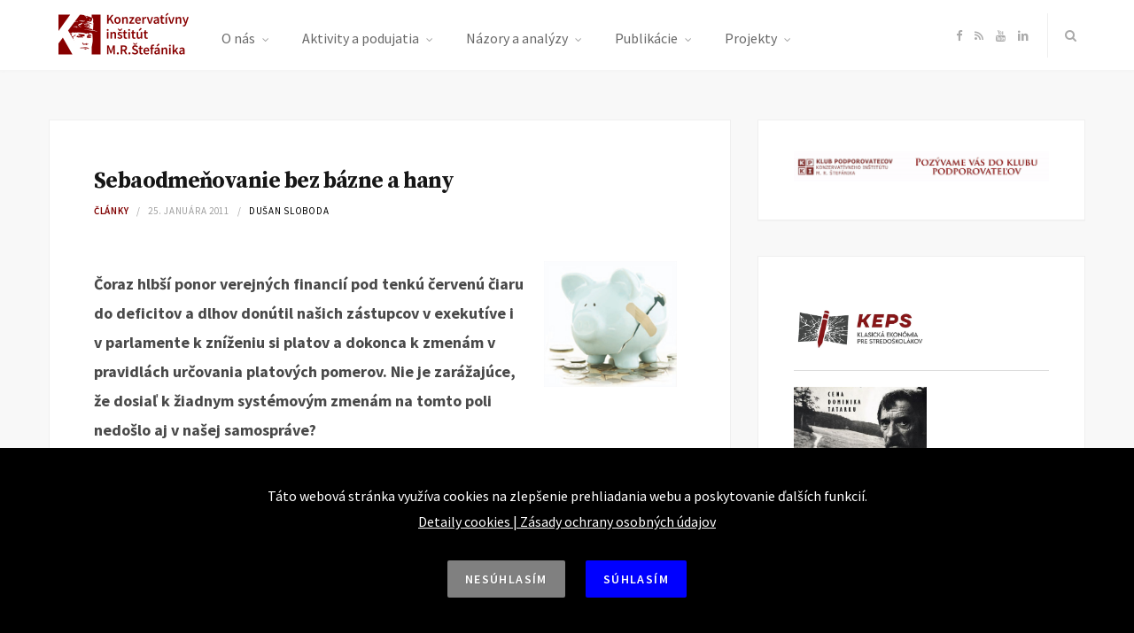

--- FILE ---
content_type: text/html; charset=UTF-8
request_url: https://konzervativizmus.sk/sebaodmenovanie-bez-bazne-a-hany/
body_size: 25634
content:

<!DOCTYPE html>
<html lang="sk-SK" xmlns:og="http://opengraphprotocol.org/schema/" xmlns:fb="http://www.facebook.com/2008/fbml">

<head>

	<meta charset="UTF-8" />
	<meta http-equiv="x-ua-compatible" content="ie=edge" />
	<meta name="viewport" content="width=device-width, initial-scale=1" />
	<link rel="pingback" href="https://konzervativizmus.sk/xmlrpc.php" />
	<link rel="profile" href="https://gmpg.org/xfn/11" />
	<meta name="google-site-verification" content="Y4WDaMybwF7eXZd17ky1Ukxp9c0_AirT5K7NKE8GPnI">
		
	<title>Sebaodmeňovanie bez bázne a hany &#8211; Konzervatívny inštitút M. R. Štefánika</title>
<meta name='robots' content='max-image-preview:large' />
	<style>img:is([sizes="auto" i], [sizes^="auto," i]) { contain-intrinsic-size: 3000px 1500px }</style>
	<link rel='dns-prefetch' href='//maxcdn.bootstrapcdn.com' />
<link rel='dns-prefetch' href='//fonts.googleapis.com' />
<link rel="alternate" type="application/rss+xml" title="RSS kanál: Konzervatívny inštitút M. R. Štefánika &raquo;" href="https://konzervativizmus.sk/feed/" />
<link rel="alternate" type="application/rss+xml" title="RSS kanál komentárov webu Konzervatívny inštitút M. R. Štefánika &raquo;" href="https://konzervativizmus.sk/comments/feed/" />
<meta property="og:title" content="Sebaodmeňovanie bez bázne a hany"/><meta property="og:description" content="Základné platy a odmeny našich volených zástupcov v samospráve by sa nemali odvíjať od počtu obyvateľov, ale od objemu rozpočtovaných zdrojov, s ktorými daná samospráva hospodári. "/><meta property="og:type" content="article"/><meta property="og:url" content="https://konzervativizmus.sk/sebaodmenovanie-bez-bazne-a-hany/"/><meta property="og:site_name" content="Konzervatívny inštitút M. R. Štefánika"/><meta property="og:image" content="https://konzervativizmus.sk/wp-content/uploads/2011/01/Dusan_Sloboda_11.jpg"/>
<script type="text/javascript">
/* <![CDATA[ */
window._wpemojiSettings = {"baseUrl":"https:\/\/s.w.org\/images\/core\/emoji\/16.0.1\/72x72\/","ext":".png","svgUrl":"https:\/\/s.w.org\/images\/core\/emoji\/16.0.1\/svg\/","svgExt":".svg","source":{"concatemoji":"https:\/\/konzervativizmus.sk\/wp-includes\/js\/wp-emoji-release.min.js?ver=927f23e7084e92c568b56c13f3d2a388"}};
/*! This file is auto-generated */
!function(s,n){var o,i,e;function c(e){try{var t={supportTests:e,timestamp:(new Date).valueOf()};sessionStorage.setItem(o,JSON.stringify(t))}catch(e){}}function p(e,t,n){e.clearRect(0,0,e.canvas.width,e.canvas.height),e.fillText(t,0,0);var t=new Uint32Array(e.getImageData(0,0,e.canvas.width,e.canvas.height).data),a=(e.clearRect(0,0,e.canvas.width,e.canvas.height),e.fillText(n,0,0),new Uint32Array(e.getImageData(0,0,e.canvas.width,e.canvas.height).data));return t.every(function(e,t){return e===a[t]})}function u(e,t){e.clearRect(0,0,e.canvas.width,e.canvas.height),e.fillText(t,0,0);for(var n=e.getImageData(16,16,1,1),a=0;a<n.data.length;a++)if(0!==n.data[a])return!1;return!0}function f(e,t,n,a){switch(t){case"flag":return n(e,"\ud83c\udff3\ufe0f\u200d\u26a7\ufe0f","\ud83c\udff3\ufe0f\u200b\u26a7\ufe0f")?!1:!n(e,"\ud83c\udde8\ud83c\uddf6","\ud83c\udde8\u200b\ud83c\uddf6")&&!n(e,"\ud83c\udff4\udb40\udc67\udb40\udc62\udb40\udc65\udb40\udc6e\udb40\udc67\udb40\udc7f","\ud83c\udff4\u200b\udb40\udc67\u200b\udb40\udc62\u200b\udb40\udc65\u200b\udb40\udc6e\u200b\udb40\udc67\u200b\udb40\udc7f");case"emoji":return!a(e,"\ud83e\udedf")}return!1}function g(e,t,n,a){var r="undefined"!=typeof WorkerGlobalScope&&self instanceof WorkerGlobalScope?new OffscreenCanvas(300,150):s.createElement("canvas"),o=r.getContext("2d",{willReadFrequently:!0}),i=(o.textBaseline="top",o.font="600 32px Arial",{});return e.forEach(function(e){i[e]=t(o,e,n,a)}),i}function t(e){var t=s.createElement("script");t.src=e,t.defer=!0,s.head.appendChild(t)}"undefined"!=typeof Promise&&(o="wpEmojiSettingsSupports",i=["flag","emoji"],n.supports={everything:!0,everythingExceptFlag:!0},e=new Promise(function(e){s.addEventListener("DOMContentLoaded",e,{once:!0})}),new Promise(function(t){var n=function(){try{var e=JSON.parse(sessionStorage.getItem(o));if("object"==typeof e&&"number"==typeof e.timestamp&&(new Date).valueOf()<e.timestamp+604800&&"object"==typeof e.supportTests)return e.supportTests}catch(e){}return null}();if(!n){if("undefined"!=typeof Worker&&"undefined"!=typeof OffscreenCanvas&&"undefined"!=typeof URL&&URL.createObjectURL&&"undefined"!=typeof Blob)try{var e="postMessage("+g.toString()+"("+[JSON.stringify(i),f.toString(),p.toString(),u.toString()].join(",")+"));",a=new Blob([e],{type:"text/javascript"}),r=new Worker(URL.createObjectURL(a),{name:"wpTestEmojiSupports"});return void(r.onmessage=function(e){c(n=e.data),r.terminate(),t(n)})}catch(e){}c(n=g(i,f,p,u))}t(n)}).then(function(e){for(var t in e)n.supports[t]=e[t],n.supports.everything=n.supports.everything&&n.supports[t],"flag"!==t&&(n.supports.everythingExceptFlag=n.supports.everythingExceptFlag&&n.supports[t]);n.supports.everythingExceptFlag=n.supports.everythingExceptFlag&&!n.supports.flag,n.DOMReady=!1,n.readyCallback=function(){n.DOMReady=!0}}).then(function(){return e}).then(function(){var e;n.supports.everything||(n.readyCallback(),(e=n.source||{}).concatemoji?t(e.concatemoji):e.wpemoji&&e.twemoji&&(t(e.twemoji),t(e.wpemoji)))}))}((window,document),window._wpemojiSettings);
/* ]]> */
</script>
<link rel='stylesheet' id='atomic-blocks-fontawesome-css' href='https://konzervativizmus.sk/wp-content/plugins/atomic-blocks/dist/assets/fontawesome/css/all.min.css?ver=1628800141' type='text/css' media='all' />
<style id='wp-emoji-styles-inline-css' type='text/css'>

	img.wp-smiley, img.emoji {
		display: inline !important;
		border: none !important;
		box-shadow: none !important;
		height: 1em !important;
		width: 1em !important;
		margin: 0 0.07em !important;
		vertical-align: -0.1em !important;
		background: none !important;
		padding: 0 !important;
	}
</style>
<link rel='stylesheet' id='wp-block-library-css' href='https://konzervativizmus.sk/wp-includes/css/dist/block-library/style.min.css?ver=927f23e7084e92c568b56c13f3d2a388' type='text/css' media='all' />
<style id='classic-theme-styles-inline-css' type='text/css'>
/*! This file is auto-generated */
.wp-block-button__link{color:#fff;background-color:#32373c;border-radius:9999px;box-shadow:none;text-decoration:none;padding:calc(.667em + 2px) calc(1.333em + 2px);font-size:1.125em}.wp-block-file__button{background:#32373c;color:#fff;text-decoration:none}
</style>
<style id='co-authors-plus-coauthors-style-inline-css' type='text/css'>
.wp-block-co-authors-plus-coauthors.is-layout-flow [class*=wp-block-co-authors-plus]{display:inline}

</style>
<style id='co-authors-plus-avatar-style-inline-css' type='text/css'>
.wp-block-co-authors-plus-avatar :where(img){height:auto;max-width:100%;vertical-align:bottom}.wp-block-co-authors-plus-coauthors.is-layout-flow .wp-block-co-authors-plus-avatar :where(img){vertical-align:middle}.wp-block-co-authors-plus-avatar:is(.alignleft,.alignright){display:table}.wp-block-co-authors-plus-avatar.aligncenter{display:table;margin-inline:auto}

</style>
<style id='co-authors-plus-image-style-inline-css' type='text/css'>
.wp-block-co-authors-plus-image{margin-bottom:0}.wp-block-co-authors-plus-image :where(img){height:auto;max-width:100%;vertical-align:bottom}.wp-block-co-authors-plus-coauthors.is-layout-flow .wp-block-co-authors-plus-image :where(img){vertical-align:middle}.wp-block-co-authors-plus-image:is(.alignfull,.alignwide) :where(img){width:100%}.wp-block-co-authors-plus-image:is(.alignleft,.alignright){display:table}.wp-block-co-authors-plus-image.aligncenter{display:table;margin-inline:auto}

</style>
<link rel='stylesheet' id='atomic-blocks-style-css-css' href='https://konzervativizmus.sk/wp-content/plugins/atomic-blocks/dist/blocks.style.build.css?ver=1628800142' type='text/css' media='all' />
<style id='global-styles-inline-css' type='text/css'>
:root{--wp--preset--aspect-ratio--square: 1;--wp--preset--aspect-ratio--4-3: 4/3;--wp--preset--aspect-ratio--3-4: 3/4;--wp--preset--aspect-ratio--3-2: 3/2;--wp--preset--aspect-ratio--2-3: 2/3;--wp--preset--aspect-ratio--16-9: 16/9;--wp--preset--aspect-ratio--9-16: 9/16;--wp--preset--color--black: #000000;--wp--preset--color--cyan-bluish-gray: #abb8c3;--wp--preset--color--white: #ffffff;--wp--preset--color--pale-pink: #f78da7;--wp--preset--color--vivid-red: #cf2e2e;--wp--preset--color--luminous-vivid-orange: #ff6900;--wp--preset--color--luminous-vivid-amber: #fcb900;--wp--preset--color--light-green-cyan: #7bdcb5;--wp--preset--color--vivid-green-cyan: #00d084;--wp--preset--color--pale-cyan-blue: #8ed1fc;--wp--preset--color--vivid-cyan-blue: #0693e3;--wp--preset--color--vivid-purple: #9b51e0;--wp--preset--gradient--vivid-cyan-blue-to-vivid-purple: linear-gradient(135deg,rgba(6,147,227,1) 0%,rgb(155,81,224) 100%);--wp--preset--gradient--light-green-cyan-to-vivid-green-cyan: linear-gradient(135deg,rgb(122,220,180) 0%,rgb(0,208,130) 100%);--wp--preset--gradient--luminous-vivid-amber-to-luminous-vivid-orange: linear-gradient(135deg,rgba(252,185,0,1) 0%,rgba(255,105,0,1) 100%);--wp--preset--gradient--luminous-vivid-orange-to-vivid-red: linear-gradient(135deg,rgba(255,105,0,1) 0%,rgb(207,46,46) 100%);--wp--preset--gradient--very-light-gray-to-cyan-bluish-gray: linear-gradient(135deg,rgb(238,238,238) 0%,rgb(169,184,195) 100%);--wp--preset--gradient--cool-to-warm-spectrum: linear-gradient(135deg,rgb(74,234,220) 0%,rgb(151,120,209) 20%,rgb(207,42,186) 40%,rgb(238,44,130) 60%,rgb(251,105,98) 80%,rgb(254,248,76) 100%);--wp--preset--gradient--blush-light-purple: linear-gradient(135deg,rgb(255,206,236) 0%,rgb(152,150,240) 100%);--wp--preset--gradient--blush-bordeaux: linear-gradient(135deg,rgb(254,205,165) 0%,rgb(254,45,45) 50%,rgb(107,0,62) 100%);--wp--preset--gradient--luminous-dusk: linear-gradient(135deg,rgb(255,203,112) 0%,rgb(199,81,192) 50%,rgb(65,88,208) 100%);--wp--preset--gradient--pale-ocean: linear-gradient(135deg,rgb(255,245,203) 0%,rgb(182,227,212) 50%,rgb(51,167,181) 100%);--wp--preset--gradient--electric-grass: linear-gradient(135deg,rgb(202,248,128) 0%,rgb(113,206,126) 100%);--wp--preset--gradient--midnight: linear-gradient(135deg,rgb(2,3,129) 0%,rgb(40,116,252) 100%);--wp--preset--font-size--small: 13px;--wp--preset--font-size--medium: 20px;--wp--preset--font-size--large: 36px;--wp--preset--font-size--x-large: 42px;--wp--preset--spacing--20: 0.44rem;--wp--preset--spacing--30: 0.67rem;--wp--preset--spacing--40: 1rem;--wp--preset--spacing--50: 1.5rem;--wp--preset--spacing--60: 2.25rem;--wp--preset--spacing--70: 3.38rem;--wp--preset--spacing--80: 5.06rem;--wp--preset--shadow--natural: 6px 6px 9px rgba(0, 0, 0, 0.2);--wp--preset--shadow--deep: 12px 12px 50px rgba(0, 0, 0, 0.4);--wp--preset--shadow--sharp: 6px 6px 0px rgba(0, 0, 0, 0.2);--wp--preset--shadow--outlined: 6px 6px 0px -3px rgba(255, 255, 255, 1), 6px 6px rgba(0, 0, 0, 1);--wp--preset--shadow--crisp: 6px 6px 0px rgba(0, 0, 0, 1);}:where(.is-layout-flex){gap: 0.5em;}:where(.is-layout-grid){gap: 0.5em;}body .is-layout-flex{display: flex;}.is-layout-flex{flex-wrap: wrap;align-items: center;}.is-layout-flex > :is(*, div){margin: 0;}body .is-layout-grid{display: grid;}.is-layout-grid > :is(*, div){margin: 0;}:where(.wp-block-columns.is-layout-flex){gap: 2em;}:where(.wp-block-columns.is-layout-grid){gap: 2em;}:where(.wp-block-post-template.is-layout-flex){gap: 1.25em;}:where(.wp-block-post-template.is-layout-grid){gap: 1.25em;}.has-black-color{color: var(--wp--preset--color--black) !important;}.has-cyan-bluish-gray-color{color: var(--wp--preset--color--cyan-bluish-gray) !important;}.has-white-color{color: var(--wp--preset--color--white) !important;}.has-pale-pink-color{color: var(--wp--preset--color--pale-pink) !important;}.has-vivid-red-color{color: var(--wp--preset--color--vivid-red) !important;}.has-luminous-vivid-orange-color{color: var(--wp--preset--color--luminous-vivid-orange) !important;}.has-luminous-vivid-amber-color{color: var(--wp--preset--color--luminous-vivid-amber) !important;}.has-light-green-cyan-color{color: var(--wp--preset--color--light-green-cyan) !important;}.has-vivid-green-cyan-color{color: var(--wp--preset--color--vivid-green-cyan) !important;}.has-pale-cyan-blue-color{color: var(--wp--preset--color--pale-cyan-blue) !important;}.has-vivid-cyan-blue-color{color: var(--wp--preset--color--vivid-cyan-blue) !important;}.has-vivid-purple-color{color: var(--wp--preset--color--vivid-purple) !important;}.has-black-background-color{background-color: var(--wp--preset--color--black) !important;}.has-cyan-bluish-gray-background-color{background-color: var(--wp--preset--color--cyan-bluish-gray) !important;}.has-white-background-color{background-color: var(--wp--preset--color--white) !important;}.has-pale-pink-background-color{background-color: var(--wp--preset--color--pale-pink) !important;}.has-vivid-red-background-color{background-color: var(--wp--preset--color--vivid-red) !important;}.has-luminous-vivid-orange-background-color{background-color: var(--wp--preset--color--luminous-vivid-orange) !important;}.has-luminous-vivid-amber-background-color{background-color: var(--wp--preset--color--luminous-vivid-amber) !important;}.has-light-green-cyan-background-color{background-color: var(--wp--preset--color--light-green-cyan) !important;}.has-vivid-green-cyan-background-color{background-color: var(--wp--preset--color--vivid-green-cyan) !important;}.has-pale-cyan-blue-background-color{background-color: var(--wp--preset--color--pale-cyan-blue) !important;}.has-vivid-cyan-blue-background-color{background-color: var(--wp--preset--color--vivid-cyan-blue) !important;}.has-vivid-purple-background-color{background-color: var(--wp--preset--color--vivid-purple) !important;}.has-black-border-color{border-color: var(--wp--preset--color--black) !important;}.has-cyan-bluish-gray-border-color{border-color: var(--wp--preset--color--cyan-bluish-gray) !important;}.has-white-border-color{border-color: var(--wp--preset--color--white) !important;}.has-pale-pink-border-color{border-color: var(--wp--preset--color--pale-pink) !important;}.has-vivid-red-border-color{border-color: var(--wp--preset--color--vivid-red) !important;}.has-luminous-vivid-orange-border-color{border-color: var(--wp--preset--color--luminous-vivid-orange) !important;}.has-luminous-vivid-amber-border-color{border-color: var(--wp--preset--color--luminous-vivid-amber) !important;}.has-light-green-cyan-border-color{border-color: var(--wp--preset--color--light-green-cyan) !important;}.has-vivid-green-cyan-border-color{border-color: var(--wp--preset--color--vivid-green-cyan) !important;}.has-pale-cyan-blue-border-color{border-color: var(--wp--preset--color--pale-cyan-blue) !important;}.has-vivid-cyan-blue-border-color{border-color: var(--wp--preset--color--vivid-cyan-blue) !important;}.has-vivid-purple-border-color{border-color: var(--wp--preset--color--vivid-purple) !important;}.has-vivid-cyan-blue-to-vivid-purple-gradient-background{background: var(--wp--preset--gradient--vivid-cyan-blue-to-vivid-purple) !important;}.has-light-green-cyan-to-vivid-green-cyan-gradient-background{background: var(--wp--preset--gradient--light-green-cyan-to-vivid-green-cyan) !important;}.has-luminous-vivid-amber-to-luminous-vivid-orange-gradient-background{background: var(--wp--preset--gradient--luminous-vivid-amber-to-luminous-vivid-orange) !important;}.has-luminous-vivid-orange-to-vivid-red-gradient-background{background: var(--wp--preset--gradient--luminous-vivid-orange-to-vivid-red) !important;}.has-very-light-gray-to-cyan-bluish-gray-gradient-background{background: var(--wp--preset--gradient--very-light-gray-to-cyan-bluish-gray) !important;}.has-cool-to-warm-spectrum-gradient-background{background: var(--wp--preset--gradient--cool-to-warm-spectrum) !important;}.has-blush-light-purple-gradient-background{background: var(--wp--preset--gradient--blush-light-purple) !important;}.has-blush-bordeaux-gradient-background{background: var(--wp--preset--gradient--blush-bordeaux) !important;}.has-luminous-dusk-gradient-background{background: var(--wp--preset--gradient--luminous-dusk) !important;}.has-pale-ocean-gradient-background{background: var(--wp--preset--gradient--pale-ocean) !important;}.has-electric-grass-gradient-background{background: var(--wp--preset--gradient--electric-grass) !important;}.has-midnight-gradient-background{background: var(--wp--preset--gradient--midnight) !important;}.has-small-font-size{font-size: var(--wp--preset--font-size--small) !important;}.has-medium-font-size{font-size: var(--wp--preset--font-size--medium) !important;}.has-large-font-size{font-size: var(--wp--preset--font-size--large) !important;}.has-x-large-font-size{font-size: var(--wp--preset--font-size--x-large) !important;}
:where(.wp-block-post-template.is-layout-flex){gap: 1.25em;}:where(.wp-block-post-template.is-layout-grid){gap: 1.25em;}
:where(.wp-block-columns.is-layout-flex){gap: 2em;}:where(.wp-block-columns.is-layout-grid){gap: 2em;}
:root :where(.wp-block-pullquote){font-size: 1.5em;line-height: 1.6;}
</style>
<link rel='stylesheet' id='contact-form-7-css' href='https://konzervativizmus.sk/wp-content/plugins/contact-form-7/includes/css/styles.css?ver=6.1' type='text/css' media='all' />
<link rel='stylesheet' id='bigger-picture-css' href='https://konzervativizmus.sk/wp-content/plugins/youtube-channel/assets/lib/bigger-picture/css/bigger-picture.min.css?ver=3.25.2' type='text/css' media='all' />
<link rel='stylesheet' id='youtube-channel-css' href='https://konzervativizmus.sk/wp-content/plugins/youtube-channel/assets/css/youtube-channel.min.css?ver=3.25.2' type='text/css' media='all' />
<link rel='stylesheet' id='cff-css' href='https://konzervativizmus.sk/wp-content/plugins/custom-facebook-feed/assets/css/cff-style.min.css?ver=4.3.2' type='text/css' media='all' />
<link rel='stylesheet' id='sb-font-awesome-css' href='https://maxcdn.bootstrapcdn.com/font-awesome/4.7.0/css/font-awesome.min.css?ver=927f23e7084e92c568b56c13f3d2a388' type='text/css' media='all' />
<link rel='stylesheet' id='ki-custom-style-css' href='https://konzervativizmus.sk/wp-content/themes/smart-blog-child/ki.css?ver=927f23e7084e92c568b56c13f3d2a388' type='text/css' media='all' />
<link rel='stylesheet' id='smart-blog-fonts-css' href='https://fonts.googleapis.com/css?family=Open+Sans%3A400%2C400italic%2C600%2C700%7CMerriweather%3A400%2C300italic%2C400italic%2C700&#038;subset=latin-ext' type='text/css' media='all' />
<link rel='stylesheet' id='smart-blog-core-css' href='https://konzervativizmus.sk/wp-content/themes/smart-blog-child/style.css?ver=1.2.0' type='text/css' media='all' />
<link rel='stylesheet' id='smart-blog-lightbox-css' href='https://konzervativizmus.sk/wp-content/themes/smart-blog/css/lightbox.css?ver=1.2.0' type='text/css' media='all' />
<link rel='stylesheet' id='smart-blog-icons-css' href='https://konzervativizmus.sk/wp-content/themes/smart-blog/css/icons/css/icons.css?ver=1.2.0' type='text/css' media='all' />
<link rel='stylesheet' id='smart-blog-responsive-css' href='https://konzervativizmus.sk/wp-content/themes/smart-blog/css/responsive.css?ver=1.2.0' type='text/css' media='all' />
<style id='smart-blog-responsive-inline-css' type='text/css'>
@import url('https://fonts.googleapis.com/css?family=Source+Sans+Pro%3A400|Source+Sans+Pro%3A600|Source+Sans+Pro%3A700|Source+Serif+Pro%3A400|Source+Serif+Pro%3A600|Source+Serif+Pro%3A700&subset=latin-ext');


::selection { background: rgb(128,0,0); background: rgba(128,0,0, 0.8); }

::-moz-selection { background: rgb(128,0,0); background: rgba(128,0,0, 0.8); }

blockquote::before, .main-color, .post-meta .post-cat > a, .top-nav .menu li a:hover, .follow-us .social-link:hover .icon, 
.top-bar .social-icons .icon:hover, .navigation .menu > li:hover > a, .navigation .menu > .current-menu-item > a, 
.navigation .menu > .current-menu-parent > a, .navigation .menu > .current-menu-ancestor > a, .navigation li:hover > a::after, 
.navigation .current-menu-item > a::after, .navigation .current-menu-parent > a::after, .navigation .current-menu-ancestor > a::after,
.navigation .menu li li:hover > a, .navigation .menu li li.current-menu-item > a, .post-content a, .post-tags a, .post-share .count:hover, 
.count-heart.voted, .post-counters .count-heart.voted, .comments-area .number, .comment-reply-link, .about-footer .more, 
.about-footer .social-link:hover, .widget-social .social-link:hover, .widget-quote .widget-title, .widget-posts .title-link, 
.social-follow .icon, .tagcloud a:hover, .widget_calendar caption, .widget_calendar td a, .search-action .icon-search:hover { color: #800000; }

input[type="submit"], button, input[type="button"], .button, .main-pagination .next a:hover, .main-pagination .previous a:hover, 
.page-links .current, .page-links a:hover, .page-links > span, .post-content ul li::before, .bypostauthor .post-author, .read-more a:hover, 
.archive-head .title-ribbon, .posts-carousel .heading::after, .subscribe-form .button, .alt-slider .button { background: #800000; }

.main-pagination .next a:hover, .main-pagination .previous a:hover, .page-links .current, .page-links a:hover, .page-links > span, 
.read-more a:hover, .widget-social .social-link:hover, .tagcloud a:hover, .archive-head .title-ribbon::after, .archive-head .title-ribbon::before, 
.alt-slider .button:hover { border-color: #800000; }

.the-post.sticky { border-bottom-color: #800000; }

.navigation .menu li li:hover > a, .navigation .menu li li.current-menu-item > a { color: #800000; }

body, .navigation .menu > li::after, .comments-area .number, .bypostauthor .post-author { font-family: "Source Sans Pro", Arial, sans-serif; }
blockquote, .post-title, .common-heading, .follow-us .message, .navigation, .the-post .post-title, .author-box .author, 
.comment .comment-author, .archive-head .title, .filter-cats a, .widget-posts .title-link, .social-follow .plus, .slider-nav .post-heading, 
.sidebar .widget-title, .subscribe-form .message, .lower-footer, .search-overlay, .widget-cta .message, .widget-quote { font-family: "Source Serif Pro", Arial, sans-serif; }
.post-content { font-size: 18px; }
.top-bar .social-icons .icon { color: #ababab; }



</style>
<script type="text/javascript" src="https://konzervativizmus.sk/wp-includes/js/jquery/jquery.min.js?ver=3.7.1" id="jquery-core-js"></script>
<script type="text/javascript" src="https://konzervativizmus.sk/wp-includes/js/jquery/jquery-migrate.min.js?ver=3.4.1" id="jquery-migrate-js"></script>
<script type="text/javascript" src="https://konzervativizmus.sk/wp-content/themes/smart-blog/js/jquery.masonry.js?ver=1.2.0" id="smart-blog-masonry-js"></script>
<link rel="https://api.w.org/" href="https://konzervativizmus.sk/wp-json/" /><link rel="alternate" title="JSON" type="application/json" href="https://konzervativizmus.sk/wp-json/wp/v2/posts/22619" /><link rel="EditURI" type="application/rsd+xml" title="RSD" href="https://konzervativizmus.sk/xmlrpc.php?rsd" />
<link rel="canonical" href="https://konzervativizmus.sk/sebaodmenovanie-bez-bazne-a-hany/" />
<link rel="alternate" title="oEmbed (JSON)" type="application/json+oembed" href="https://konzervativizmus.sk/wp-json/oembed/1.0/embed?url=https%3A%2F%2Fkonzervativizmus.sk%2Fsebaodmenovanie-bez-bazne-a-hany%2F" />
<link rel="alternate" title="oEmbed (XML)" type="text/xml+oembed" href="https://konzervativizmus.sk/wp-json/oembed/1.0/embed?url=https%3A%2F%2Fkonzervativizmus.sk%2Fsebaodmenovanie-bez-bazne-a-hany%2F&#038;format=xml" />
<link rel="icon" href="https://konzervativizmus.sk/wp-content/uploads/2019/02/cropped-ki-icon-3-32x32.jpg" sizes="32x32" />
<link rel="icon" href="https://konzervativizmus.sk/wp-content/uploads/2019/02/cropped-ki-icon-3-192x192.jpg" sizes="192x192" />
<link rel="apple-touch-icon" href="https://konzervativizmus.sk/wp-content/uploads/2019/02/cropped-ki-icon-3-180x180.jpg" />
<meta name="msapplication-TileImage" content="https://konzervativizmus.sk/wp-content/uploads/2019/02/cropped-ki-icon-3-270x270.jpg" />

</head>

<body data-rsssl=1 class="wp-singular post-template-default single single-post postid-22619 single-format-standard wp-theme-smart-blog wp-child-theme-smart-blog-child metaslider-plugin right-sidebar ">

<div class="main-wrap">

	
	<header id="main-head" class="main-head">
	
		
	<div class="top-bar">
	
		<div class="top-bar-content" data-sticky-bar="1">
			<div class="wrap cf">

				
		<div class="top-actions cf">

			<!-- logo -->
			<a href="https://konzervativizmus.sk/" title="Konzervatívny inštitút M. R. Štefánika" rel="home">
				
									
										
					<img src="https://konzervativizmus.sk/wp-content/uploads/2019/02/ki-logo-2.png" class="logo-image" alt="Konzervatívny inštitút M. R. Štefánika" />
						 
								
			</a>
			<!-- logo end -->
			
			<div class="menu-action">
			
								<a href="#" class="action menu icon-hamburger inactive" title="Menu"></a>
				
								
			</div>

		</div>				
			
										
				<nav class="navigation">					
					<div class="menu-menu-header-container"><ul id="menu-menu-header" class="menu"><li id="menu-item-5833" class="menu-item menu-item-type-custom menu-item-object-custom menu-item-has-children menu-item-5833"><a href="#">O nás</a>
<ul class="sub-menu">
	<li id="menu-item-5830" class="menu-item menu-item-type-post_type menu-item-object-page menu-item-5830"><a href="https://konzervativizmus.sk/o-m-r-stefanikovi/">O M. R. Štefánikovi</a></li>
	<li id="menu-item-5831" class="menu-item menu-item-type-post_type menu-item-object-page menu-item-5831"><a href="https://konzervativizmus.sk/o-konzervativizme/">O konzervativizme</a></li>
	<li id="menu-item-5832" class="menu-item menu-item-type-post_type menu-item-object-page menu-item-5832"><a href="https://konzervativizmus.sk/o-institute/">O inštitúte</a></li>
</ul>
</li>
<li id="menu-item-5834" class="menu-item menu-item-type-custom menu-item-object-custom menu-item-has-children menu-item-5834"><a href="#">Aktivity a podujatia</a>
<ul class="sub-menu">
	<li id="menu-item-5835" class="menu-item menu-item-type-taxonomy menu-item-object-category menu-item-5835"><a href="https://konzervativizmus.sk/category/informujeme/">KI informuje</a></li>
	<li id="menu-item-5836" class="menu-item menu-item-type-taxonomy menu-item-object-category menu-item-5836"><a href="https://konzervativizmus.sk/category/komentujeme/">KI komentuje</a></li>
	<li id="menu-item-5837" class="menu-item menu-item-type-taxonomy menu-item-object-category menu-item-5837"><a href="https://konzervativizmus.sk/category/pripravujeme/">KI pripravuje</a></li>
	<li id="menu-item-5838" class="menu-item menu-item-type-taxonomy menu-item-object-category menu-item-5838"><a href="https://konzervativizmus.sk/category/konf/">Konferencie</a></li>
	<li id="menu-item-5839" class="menu-item menu-item-type-taxonomy menu-item-object-category menu-item-5839"><a href="https://konzervativizmus.sk/category/kluby/">Konzervatívne kluby</a></li>
</ul>
</li>
<li id="menu-item-5840" class="menu-item menu-item-type-custom menu-item-object-custom menu-item-has-children menu-item-5840"><a href="#">Názory a analýzy</a>
<ul class="sub-menu">
	<li id="menu-item-5844" class="menu-item menu-item-type-taxonomy menu-item-object-category current-post-ancestor current-menu-parent current-post-parent menu-item-5844"><a href="https://konzervativizmus.sk/category/clanky/">Články</a></li>
	<li id="menu-item-5845" class="menu-item menu-item-type-taxonomy menu-item-object-category menu-item-5845"><a href="https://konzervativizmus.sk/category/prednasky/">Prednášky a prezentácie</a></li>
	<li id="menu-item-5843" class="menu-item menu-item-type-taxonomy menu-item-object-category menu-item-5843"><a href="https://konzervativizmus.sk/category/rozhovory/">Rozhovory</a></li>
	<li id="menu-item-5842" class="menu-item menu-item-type-taxonomy menu-item-object-category menu-item-5842"><a href="https://konzervativizmus.sk/category/studie/">Štúdie</a></li>
</ul>
</li>
<li id="menu-item-5846" class="menu-item menu-item-type-custom menu-item-object-custom menu-item-has-children menu-item-5846"><a href="#">Publikácie</a>
<ul class="sub-menu">
	<li id="menu-item-5848" class="menu-item menu-item-type-taxonomy menu-item-object-category menu-item-5848"><a href="https://konzervativizmus.sk/category/klisty/">Konzervatívne listy</a></li>
	<li id="menu-item-5849" class="menu-item menu-item-type-taxonomy menu-item-object-category menu-item-5849"><a href="https://konzervativizmus.sk/category/konzpohlady/">Konzervatívne pohľady</a></li>
	<li id="menu-item-5847" class="menu-item menu-item-type-taxonomy menu-item-object-category menu-item-5847"><a href="https://konzervativizmus.sk/category/publikacie/">Publikácie</a></li>
</ul>
</li>
<li id="menu-item-6058" class="menu-item menu-item-type-custom menu-item-object-custom menu-item-has-children menu-item-6058"><a href="#">Projekty</a>
<ul class="sub-menu">
	<li id="menu-item-6059" class="menu-item menu-item-type-taxonomy menu-item-object-category menu-item-6059"><a href="https://konzervativizmus.sk/category/ake/">Akadémia klasickej ekonómie</a></li>
	<li id="menu-item-6060" class="menu-item menu-item-type-taxonomy menu-item-object-category menu-item-6060"><a href="https://konzervativizmus.sk/category/cdt/">Cena Dominika Tatarku</a></li>
	<li id="menu-item-6061" class="menu-item menu-item-type-taxonomy menu-item-object-category menu-item-6061"><a href="https://konzervativizmus.sk/category/cena-ernesta-valka/">Cena Ernesta Valka</a></li>
	<li id="menu-item-6062" class="menu-item menu-item-type-taxonomy menu-item-object-category menu-item-6062"><a href="https://konzervativizmus.sk/category/ceqls/">CEQLS</a></li>
	<li id="menu-item-6063" class="menu-item menu-item-type-taxonomy menu-item-object-category menu-item-6063"><a href="https://konzervativizmus.sk/category/esej/">Študentská esej</a></li>
	<li id="menu-item-26746" class="menu-item menu-item-type-taxonomy menu-item-object-category menu-item-26746"><a href="https://konzervativizmus.sk/category/projekty/den-danoveho-odbremenenia/">Deň daňového odbremenenia</a></li>
</ul>
</li>
</ul></div>				</nav>
				
								
				
								
				<div class="search-action cf">
				
					<a href="#" class="action search icon-search" title="Hľadať"></a>
					
					<div class="search-overlay">	<form method="get" class="search-form" action="https://konzervativizmus.sk/">
		<label>
			<span class="screen-reader-text">Hľadať:</span>
			<input type="search" class="search-field" placeholder="Napíšte text a potvrďte…" value="" name="s" title="Hľadať:" />
		</label>
		<button type="submit" class="search-submit"><i class="icon icon-search"></i></button>
	</form></div>
				
				</div>
				
								
				
								
				<ul class="social-icons cf">
				
									
					<li><a href="https://www.facebook.com/konzervativizmus/" class="icon icon-facebook-b"><span class="visuallyhidden">Facebook</span></a></li>
											
									
					<li><a href="https://konzervativizmus.sk/feed/" class="icon icon-rss"><span class="visuallyhidden">RSS</span></a></li>
											
									
					<li><a href="https://www.youtube.com/user/INSTITUTEsk" class="icon icon-youtube"><span class="visuallyhidden">YouTube</span></a></li>
											
									
					<li><a href="https://www.slideshare.net/institutesk" class="icon icon-linkedin"><span class="visuallyhidden">LinkedIn</span></a></li>
											
									
				</ul>
				
								
			</div>			
		</div>
		
	</div>
		
		<div class="wrap">
		
			<div class="spacer"></div>
			<!-- above content -->
		
		</div>
		
	</header> <!-- .main-head -->
	
		
	
<div class="main wrap">

	<div class="ts-row cf">
		<div class="col-8 main-content cf">
		
			
				
<article id="post-22619" class="the-post grid-box post-22619 post type-post status-publish format-standard has-post-thumbnail category-clanky tag-konzervativne-listy tag-samosprava" itemscope itemtype="http://schema.org/Article" data-gallery>
	
	<header class="post-header cf">
		
		
		<h1 class="post-title" itemprop="name headline">
		
		Sebaodmeňovanie bez bázne a hany		
		</h1>
		
	</header><!-- .post-header -->
	
	
		<div class="post-meta">
		
					<span class="post-cat">
			
						
				<a href="https://konzervativizmus.sk/category/clanky/">Články</a></span>
			
						
			<span class="meta-sep"></span>
			
					
					<time class="post-date" itemprop="datePublished" datetime="2011-01-25T13:30:10+01:00">25. januára 2011</time>
		
		<span class="meta-sep"></span>
	
	<a href="https://konzervativizmus.sk/author/dusan-sloboda/">Dušan Sloboda</a> <span class="meta-sep"></span>

		
		</div>

	<div class="post-content description cf" itemprop="articleBody">
		
		<p><img decoding="async" class="articleImage alignright" src="/wp-content/upload/images/pig.jpg" alt="" width="150" align="left" /><i></i></p>
<p><b>Čoraz hlbší ponor verejných financií pod tenkú červenú čiaru do deficitov a dlhov donútil našich zástupcov v exekutíve i v parlamente k zníženiu si platov a dokonca k zmenám v pravidlách určovania platových pomerov. Nie je zarážajúce, že dosiaľ k žiadnym systémovým zmenám na tomto poli nedošlo aj v našej samospráve?</b></p>
<p>Poslanci Národnej rady SR si znížili platy. Po novom bude ich plat odvodený aj od výšky deficitu za predchádzajúci kalendárny rok. Ak ten dosiahne sedem a viac percent, tak sa platy znížia o 15 percent trojnásobku priemernej nominálnej mesačnej mzdy. Ak sa bude schodok pohybovať medzi piatimi a siedmimi percentami, dôjde k 10-percentnému zníženiu, keď bude deficit v rozmedzí od troch do piatich percent, poslanecká mzda sa zníži o 5 percent a v prípade deficitu nižšieho ako 3 percentá sa platy znižovať nebudú. Keďže od platových pomerov poslancov parlamentu sa odvíjajú okrem iného i platy členov vlády, k znižovaniu platov dochádza i v prvých radoch exekutívy.</p>
<p>O tom, či má alebo nemá byť pri posudzovaní prijímaných noriem, rozhodovaní a hlasovaní o nich poslanec NR SR zväzovaný svojou mierou podielu zodpovednosti za deficit verejných financií i s odrazom na vlastné platové pomery, sa viedla polemika. Prijímaná zmena bola oponovaná i názorom, že úlohu a zodpovednosť poslancov NR SR nie je vhodné zužovať na schvaľovanie takého rozpočtu verejnej správy a takých noriem, ktoré nevytvárajú nadmerný deficit (potreba vyrovnaného či prebytkového rozpočtu je vnímaná ako chiméra). Ak by sa aj to vnímanie zúžilo len na onen ekonomický pohľad, netreba zabúdať i na to, že krátkodobé náklady na niektoré potrebné reformy môžu pri ich spustení vyvolať tlak na vyšší deficit, no z dlhodobého hľadiska sú prínosom, a môže byť otázne, či by za ich schválenie mali byť poslanci „potrestaní“ znížením platu. Ale ak sa vraví, že reformy sprvu „bolia,“ prečo by to nemali pocítiť i ich autori, však? Nehovoriac o tom, že ešte vždy sa dá v štátnej chobotnici niekde inde sekať a šetriť, ak je motivácia, a o tú tu práve ide. Vo verejnej správe však máme vhodnejšie ihrisko, na ktorom by rozhodne hneď mali začať platiť pravidlá podobné tým, ktoré poslanci NR SR schválili sami sebe.</p>
<p><b>Samosprávni páni a vládcovia na okraji záujmu?</b></p>
<p>Pochopiteľne, mám na mysli našu samosprávu. Do platových pomerov a odmeňovania v samospráve by bolo taktiež potrebné vniesť jasné a striktné pravidlá a zmeniť príslušné zákony. V súčasnosti je totiž odmeňovanie v samospráve príliš benevolentné.</p>
<p>Na jednej strane sú starostovia a primátori, ktorí majú v zákone o platových pomeroch určenú základnú úroveň platu odvíjajúcu sa od počtu obyvateľov nimi vedenej obce, mestskej časti či mesta. Tento základ im však zastupiteľstvo môže zvýšiť až na dvojnásobok, plus pridať ďalšiu zložku<i> „s prihliadnutím na náročnosť a kvalitu výkonu funkcie“ </i>vo forme odmeny až do 50 percent súčtu platov za obdobie, za ktoré sa odmena poskytuje. Pričom odmena sa pokojne, samozrejme<i> „s prihliadnutím na náročnosť a kvalitu výkonu funkcie“</i>, môže poskytovať hoc i každomesačne. V tomto duchu napríklad mestskí poslanci v Čadci koncom roka 2007 rozhodli, že vtedajší primátor tohto 30-tisícového mesta Jozef Vražel (ĽS-HZDS) v súlade so zákonom mohol istý čas, kým na tú trúfalosť neupozornili rozhorčených občanov médiá, poberať plat vo výške rovných 180-tisíc korún mesačne.</p>
<p><b>Armáda komunálnych poslancov</b></p>
<p>Na druhej strane je približne 21-tisíc poslancov obecných, miestnych a mestských zastupiteľstiev, ktorí nemajú žiadne obmedzenia na stanovovanie si odmien. Pravidlá odmeňovania a výšku odmien si schvaľujú podľa vlastnej ľubovôle v zastupiteľstve v každej obci, mestskej časti či meste. Jedinou skupinou komunálnych poslancov na Slovensku, ktorá má svoje odmeny zákonom ako-tak limitované, sú poslanci v Košiciach.</p>
<p>Zákon o meste Košice totiž stanovuje, že <i>„celková výška všetkých druhov odmien poslanca mestského zastupiteľstva nesmie byť v kalendárnom roku vyššia ako 15-násobok minimálnej mesačnej mzdy,“</i> a pre poslancov miestnych zastupiteľstiev platí obmedzenie na <i>„10-násobok minimálnej mesačnej mzdy“</i>. Tento nerovný stav je spôsobený tým, že namiesto toho, aby sme mali všeobecné základné pravidlá rovnaké pre všetky samosprávy podľa zákona o obecnom zriadení, existujú špeciálne zákony pre Bratislavu a pre Košice – teda pre jediné dve mestá Slovenska s dvojúrovňovou samosprávou na úrovni mesta a mestských častí. A i tu je nerovný stav, keďže Bratislava nemá a Košice majú limity pre odmeny poslancov – teda limity pre náklady samosprávy na poslancov.</p>
<p>Je nepochybné, že by samosprávy mohli a vedeli nájsť rezervy i v oblasti odmeňovania výkonu funkcie poslancov. Ak o to však nejavia záujem, je tu priestor pre zamyslenie našich zákonodarcov v NR SR, či by nebolo vhodné komunálnym poslancom schváliť striktné zásady odmeňovania zákonom. V súčasnosti ostávajú komunálni poslanci (okrem tých košických) jedinými funkcionármi pôsobiacimi vo verejnej správe, ktorí nemajú zákonom upravené platové náležitosti a odmeňovanie. Prezident, členovia vlády, šéfovia ústredných orgánov štátnej správy, poslanci NR SR, poslanci žúp, predsedovia samosprávnych krajov, primátori a starostovia, hlavní kontrolóri, úradníci v štátnej (i tzv. verejnej) službe, sudcovia, prokurátori – všetci tí majú zákonom upravené platové náležitosti. Až na komunálnych poslancov.</p>
<p><b>Slobodne, ale i zodpovedne?</b></p>
<p>Schválenie novely zákona, ktorou sa menili platové pomery poslancov NR SR, označil predseda parlamentu Richard Sulík v ankete denníka SME za čin roka 2010. Poslanci sa podľa neho zachovali zodpovedne v situácii, keď celý štát musí šetriť. Fajn, bolo by však vhodné, ak by podobná spoluzodpovednosť bola vyžadovaná aj od našich volených zástupcov v samospráve. V návrhu novely, ktorú v decembri 2010 v parlamente predložili poslanci zo Sulíkovej SaS, totiž tento prístup absentuje. Ak by bola vo februári parlamentom prijatá bez zmien, starostom a primátorom by síce mali o 10 percent klesnúť koeficienty, podľa ktorých sa v závislosti od počtu obyvateľov stanovujú ich základné platy, avšak poslanci SaS zároveň navrhujú, aby zastupiteľstvo mohlo ich plat slobodne a bezmedzne navýšiť.</p>
<p>Kde je však princíp zodpovednosti? Ten je totiž mnohým samosprávam akosi neznámy, a ich slobodne navršované deficity pri slobodne navyšovaných platoch a odmenách zaplatíme nakoniec i tak len my všetci. A to nielen cez fiškálnu decentralizáciu, ale i cez „doplatky“, ktoré tak Ficova ako i Radičovej vláda na účet „krízou zúbožených“ samospráv opakovane nakoniec z našich daní zaslala.</p>
<p><b>Čo robiť?</b></p>
<p>Nielen vzhľadom na krízu, zadlžovanie samospráv, rôzne komunálne zlodejiny pri obstarávaniach, predajoch a prenájmoch majetku, a nezriedka i neochotu a neschopnosť šetriť tak, ako sú nútené šetriť bežné slovenské domácnosti, treba obmedziť svojvoľné schvaľovanie odmien starostom a primátorom a tiež nezabúdať i na komunálnych poslancov.</p>
<p>Základné platy a odmeny našich volených zástupcov v samospráve by sa nemali odvíjať od počtu obyvateľov, ale od objemu rozpočtovaných zdrojov, s ktorými daná samospráva hospodári. Ďalšie odmeňovanie nad takto stanovený základ by malo by byť naviazané na výsledky hospodárenia samosprávy a na dodržiavanie zákonov. Ak samospráva hospodárila v predošlom roku deficitne, komunálni politici by nemali mať možnosť navýšiť si základné platy a odmeny. Zmysel odmien má byť predsa motivačný a odmena za samotný výkon funkcie je absurdná – veď za ten dostávajú starostovia a primátori základný plat, a podobne by mali dostávať i poslanci základnú odmenu, pričom jej navýšenie by malo byť ako druhá „motivačná“ zložka len v prípade dobrého hospodárenia a dodržiavania zákonov.</p>
<p>Za každú prácu patrí primeraný plat či odmena, a to či už v súkromnom alebo verejnom sektore. Ak však niektorí starostovia či primátori poberajú vyššie platy a odmeny, než prezident, premiér a členovia vlády či poslanci parlamentu, niečo nie je v poriadku. Ibaže by sme si mysleli, že viesť mesto či mestskú časť je väčšia zodpovednosť ako zodpovednosť za smerovanie celého štátu.</p>
<p><i>Autor je analytik KI a garant kapitoly Správa vecí verejných v rámci Programového vyhlásenia reformnej vlády, ktoré nájdete na www.reformnavlada.sk. </i></p>
<p><i>Článok bol publikovaný v <a href="/article.php?3726">Konzervatívnych listoch 01/2011</a>.</i></p>
		
					
	</div><!-- .post-content -->

	
			
	<div class="post-footer cf">
	
			
		
		<div class="tag-share cf">
		
			
			<div class="post-tags"><span class="text">Tagy: </span><a href="https://konzervativizmus.sk/tag/konzervativne-listy/" rel="tag">Konzervatívne listy</a><a href="https://konzervativizmus.sk/tag/samosprava/" rel="tag">samospráva</a></div>
			
					
							
		</div>

				
					

		        		
        		
        		<div class="author-info">
        			<hr>
            	<div class="ts-row">
            		<div class="column col-2">
                <div class="author-avatar">
                	<a href="https://konzervativizmus.sk/author/dusan-sloboda/">                    <img alt='Avatar photo' src='https://konzervativizmus.sk/wp-content/uploads/2011/01/Dusan_Sloboda_17-84x84.jpg' srcset='https://konzervativizmus.sk/wp-content/uploads/2011/01/Dusan_Sloboda_17-168x168.jpg 2x' class='avatar avatar-84 photo' height='84' width='84' decoding='async'/>                  	</a>
                </div><!-- .author-avatar -->
              	</div>
              	<div class="column col-10">
                <div class="author-description">
                    <h2 class="author-title"><a href="https://konzervativizmus.sk/author/dusan-sloboda/">Dušan Sloboda</a></h2>

                    <p class="author-bio">
                        Vyštudoval regionálnu geografiu na Prírodovedeckej fakulte Univerzity Komenského v Bratislave. V rokoch 2001 – 2004 pracoval na odbore európskej integrácie Ministerstva výstavby a regionálneho rozvoja SR. 

V Konzervatívnom inštitúte M. R. Štefánika pracuje od roku 2004 ako analytik, pričom sa špecializuje na oblasť regionálneho rozvoja (regionálna politika SR a EÚ), verejnej správy (fiškálna decentralizácia a komunálna reforma, regionalizácia Slovenska) a niektorým aspektom vzťahu Slovensko – Európska únia.   
                    </p><!-- .author-bio -->
                </div><!-- .author-description -->
              	</div><!-- col -->
              </div><!-- row -->
            </div><!-- .author-info -->

            
        			
				
	</div>

		
		
</article> <!-- .the-post -->



<section class="related-posts">
	<h4 class="heading common-heading">Súvisiace články</h4> 
	
	<div class="navigate"></div>
	
	<div class="posts">
	
			<article class="grid-box post" itemscope itemtype="http://schema.org/Article">
					
			<a href="https://konzervativizmus.sk/radio-regina-samospravy-finisuju-s-pripravou-rozpoctov/" title="Rádio Regina: Samosprávy finišujú s prípravou rozpočtov " class="image-link" itemprop="url">
				<img width="270" height="180" src="https://konzervativizmus.sk/wp-content/uploads/2022/05/klub-komunalnej-politiky-zapad-podcast-270x180.jpg" class="image wp-post-image" alt="" title="Rádio Regina: Samosprávy finišujú s prípravou rozpočtov " itemprop="image" decoding="async" srcset="https://konzervativizmus.sk/wp-content/uploads/2022/05/klub-komunalnej-politiky-zapad-podcast-270x180.jpg 270w, https://konzervativizmus.sk/wp-content/uploads/2022/05/klub-komunalnej-politiky-zapad-podcast-600x400.jpg 600w, https://konzervativizmus.sk/wp-content/uploads/2022/05/klub-komunalnej-politiky-zapad-podcast-770x515.jpg 770w, https://konzervativizmus.sk/wp-content/uploads/2022/05/klub-komunalnej-politiky-zapad-podcast-369x246.jpg 369w, https://konzervativizmus.sk/wp-content/uploads/2022/05/klub-komunalnej-politiky-zapad-podcast-99x66.jpg 99w" sizes="(max-width: 270px) 100vw, 270px" />			</a>
			
			<div class="content">
				
				<h3 class="post-title" itemprop="name headline"><a href="https://konzervativizmus.sk/radio-regina-samospravy-finisuju-s-pripravou-rozpoctov/" class="post-link">Rádio Regina: Samosprávy finišujú s prípravou rozpočtov </a></h3>

				
		<div class="post-meta">
		
					<span class="post-cat">
			
						
				<a href="https://konzervativizmus.sk/category/komentujeme/">KI komentuje</a></span>
			
						
			<span class="meta-sep"></span>
			
					
					<time class="post-date" itemprop="datePublished" datetime="2025-11-13T14:20:42+01:00">13. novembra 2025</time>
		
		<span class="meta-sep"></span>
	
	

		
		</div>
				
			</div>

		</article >
		
			<article class="grid-box post" itemscope itemtype="http://schema.org/Article">
					
			<a href="https://konzervativizmus.sk/co-sa-mozeme-naucit-od-margaret-thatcher/" title="Čo sa môžeme naučiť od Margaret Thatcher" class="image-link" itemprop="url">
				<img width="270" height="180" src="https://konzervativizmus.sk/wp-content/uploads/2013/04/Margaret_Thatcher_stock_portrait_cropped-270x180.jpg" class="image wp-post-image" alt="" title="Čo sa môžeme naučiť od Margaret Thatcher" itemprop="image" decoding="async" srcset="https://konzervativizmus.sk/wp-content/uploads/2013/04/Margaret_Thatcher_stock_portrait_cropped-270x180.jpg 270w, https://konzervativizmus.sk/wp-content/uploads/2013/04/Margaret_Thatcher_stock_portrait_cropped-600x400.jpg 600w, https://konzervativizmus.sk/wp-content/uploads/2013/04/Margaret_Thatcher_stock_portrait_cropped-770x515.jpg 770w, https://konzervativizmus.sk/wp-content/uploads/2013/04/Margaret_Thatcher_stock_portrait_cropped-369x246.jpg 369w, https://konzervativizmus.sk/wp-content/uploads/2013/04/Margaret_Thatcher_stock_portrait_cropped-99x66.jpg 99w" sizes="(max-width: 270px) 100vw, 270px" />			</a>
			
			<div class="content">
				
				<h3 class="post-title" itemprop="name headline"><a href="https://konzervativizmus.sk/co-sa-mozeme-naucit-od-margaret-thatcher/" class="post-link">Čo sa môžeme naučiť od Margaret Thatcher</a></h3>

				
		<div class="post-meta">
		
					<span class="post-cat">
			
						
				<a href="https://konzervativizmus.sk/category/clanky/">Články</a></span>
			
						
			<span class="meta-sep"></span>
			
					
					<time class="post-date" itemprop="datePublished" datetime="2025-10-13T08:00:23+02:00">13. októbra 2025</time>
		
		<span class="meta-sep"></span>
	
	<a href="https://konzervativizmus.sk/author/rainer-zitelmann/">Rainer Zitelmann</a> <span class="meta-sep"></span>

		
		</div>
				
			</div>

		</article >
		
			<article class="grid-box post" itemscope itemtype="http://schema.org/Article">
					
			<a href="https://konzervativizmus.sk/o-bludoch-sns-dnes-v-stvr-1230/" title="K bludom SNS o &#8222;návrate&#8220; k trom socialistickým krajom" class="image-link" itemprop="url">
				<img width="270" height="180" src="https://konzervativizmus.sk/wp-content/uploads/2025/08/z-prvej-ruky-2025-08-20-270x180.png" class="image wp-post-image" alt="" title="K bludom SNS o &#8222;návrate&#8220; k trom socialistickým krajom" itemprop="image" decoding="async" loading="lazy" srcset="https://konzervativizmus.sk/wp-content/uploads/2025/08/z-prvej-ruky-2025-08-20-270x180.png 270w, https://konzervativizmus.sk/wp-content/uploads/2025/08/z-prvej-ruky-2025-08-20-600x400.png 600w, https://konzervativizmus.sk/wp-content/uploads/2025/08/z-prvej-ruky-2025-08-20-770x515.png 770w, https://konzervativizmus.sk/wp-content/uploads/2025/08/z-prvej-ruky-2025-08-20-369x246.png 369w, https://konzervativizmus.sk/wp-content/uploads/2025/08/z-prvej-ruky-2025-08-20-99x66.png 99w" sizes="auto, (max-width: 270px) 100vw, 270px" />			</a>
			
			<div class="content">
				
				<h3 class="post-title" itemprop="name headline"><a href="https://konzervativizmus.sk/o-bludoch-sns-dnes-v-stvr-1230/" class="post-link">K bludom SNS o &#8222;návrate&#8220; k trom socialistickým krajom</a></h3>

				
		<div class="post-meta">
		
					<span class="post-cat">
			
						
				<a href="https://konzervativizmus.sk/category/komentujeme/">KI komentuje</a></span>
			
						
			<span class="meta-sep"></span>
			
					
					<time class="post-date" itemprop="datePublished" datetime="2025-08-20T10:14:14+02:00">20. augusta 2025</time>
		
		<span class="meta-sep"></span>
	
	

		
		</div>
				
			</div>

		</article >
		
			<article class="grid-box post" itemscope itemtype="http://schema.org/Article">
					
			<a href="https://konzervativizmus.sk/sme-sns-chce-skrtat-samospravne-kraje/" title="SME: SNS chce škrtať samosprávne kraje" class="image-link" itemprop="url">
				<img width="270" height="180" src="https://konzervativizmus.sk/wp-content/uploads/2019/10/sme-logo-og-270x180.png" class="image wp-post-image" alt="" title="SME: SNS chce škrtať samosprávne kraje" itemprop="image" decoding="async" loading="lazy" srcset="https://konzervativizmus.sk/wp-content/uploads/2019/10/sme-logo-og-270x180.png 270w, https://konzervativizmus.sk/wp-content/uploads/2019/10/sme-logo-og-600x400.png 600w, https://konzervativizmus.sk/wp-content/uploads/2019/10/sme-logo-og-770x515.png 770w, https://konzervativizmus.sk/wp-content/uploads/2019/10/sme-logo-og-369x246.png 369w, https://konzervativizmus.sk/wp-content/uploads/2019/10/sme-logo-og-99x66.png 99w" sizes="auto, (max-width: 270px) 100vw, 270px" />			</a>
			
			<div class="content">
				
				<h3 class="post-title" itemprop="name headline"><a href="https://konzervativizmus.sk/sme-sns-chce-skrtat-samospravne-kraje/" class="post-link">SME: SNS chce škrtať samosprávne kraje</a></h3>

				
		<div class="post-meta">
		
					<span class="post-cat">
			
						
				<a href="https://konzervativizmus.sk/category/komentujeme/">KI komentuje</a></span>
			
						
			<span class="meta-sep"></span>
			
					
					<time class="post-date" itemprop="datePublished" datetime="2025-08-19T20:08:00+02:00">19. augusta 2025</time>
		
		<span class="meta-sep"></span>
	
	

		
		</div>
				
			</div>

		</article >
		
			<article class="grid-box post" itemscope itemtype="http://schema.org/Article">
					
			<a href="https://konzervativizmus.sk/preco-nie-tri-socialisticke-kraje-a-vlastne-ani-tych-osem-z-meciarizmu/" title="Prečo nie tri socialistické kraje, a vlastne ani tých osem z mečiarizmu" class="image-link" itemprop="url">
				<img width="270" height="180" src="https://konzervativizmus.sk/wp-content/uploads/2025/08/SSR-tri-kraje-270x180.png" class="image wp-post-image" alt="" title="Prečo nie tri socialistické kraje, a vlastne ani tých osem z mečiarizmu" itemprop="image" decoding="async" loading="lazy" srcset="https://konzervativizmus.sk/wp-content/uploads/2025/08/SSR-tri-kraje-270x180.png 270w, https://konzervativizmus.sk/wp-content/uploads/2025/08/SSR-tri-kraje-369x246.png 369w, https://konzervativizmus.sk/wp-content/uploads/2025/08/SSR-tri-kraje-99x66.png 99w" sizes="auto, (max-width: 270px) 100vw, 270px" />			</a>
			
			<div class="content">
				
				<h3 class="post-title" itemprop="name headline"><a href="https://konzervativizmus.sk/preco-nie-tri-socialisticke-kraje-a-vlastne-ani-tych-osem-z-meciarizmu/" class="post-link">Prečo nie tri socialistické kraje, a vlastne ani tých osem z mečiarizmu</a></h3>

				
		<div class="post-meta">
		
					<span class="post-cat">
			
						
				<a href="https://konzervativizmus.sk/category/clanky/">Články</a></span>
			
						
			<span class="meta-sep"></span>
			
					
					<time class="post-date" itemprop="datePublished" datetime="2025-08-19T15:06:58+02:00">19. augusta 2025</time>
		
		<span class="meta-sep"></span>
	
	<a href="https://konzervativizmus.sk/author/dusan-sloboda/">Dušan Sloboda</a> <span class="meta-sep"></span>

		
		</div>
				
			</div>

		</article >
		
			<article class="grid-box post" itemscope itemtype="http://schema.org/Article">
					
			<a href="https://konzervativizmus.sk/zreformuje-fico-samospravu-na-slovensku-tak-urcitee/" title="Zreformuje Fico samosprávu na Slovensku? Tak určitee!" class="image-link" itemprop="url">
				<img width="270" height="180" src="https://konzervativizmus.sk/wp-content/uploads/2025/06/obce-mesta-mestske-casti-Bacik-270x180.jpg" class="image wp-post-image" alt="" title="Zreformuje Fico samosprávu na Slovensku? Tak určitee!" itemprop="image" decoding="async" loading="lazy" srcset="https://konzervativizmus.sk/wp-content/uploads/2025/06/obce-mesta-mestske-casti-Bacik-270x180.jpg 270w, https://konzervativizmus.sk/wp-content/uploads/2025/06/obce-mesta-mestske-casti-Bacik-600x400.jpg 600w, https://konzervativizmus.sk/wp-content/uploads/2025/06/obce-mesta-mestske-casti-Bacik-770x515.jpg 770w, https://konzervativizmus.sk/wp-content/uploads/2025/06/obce-mesta-mestske-casti-Bacik-369x246.jpg 369w, https://konzervativizmus.sk/wp-content/uploads/2025/06/obce-mesta-mestske-casti-Bacik-99x66.jpg 99w" sizes="auto, (max-width: 270px) 100vw, 270px" />			</a>
			
			<div class="content">
				
				<h3 class="post-title" itemprop="name headline"><a href="https://konzervativizmus.sk/zreformuje-fico-samospravu-na-slovensku-tak-urcitee/" class="post-link">Zreformuje Fico samosprávu na Slovensku? Tak určitee!</a></h3>

				
		<div class="post-meta">
		
					<span class="post-cat">
			
						
				<a href="https://konzervativizmus.sk/category/clanky/">Články</a></span>
			
						
			<span class="meta-sep"></span>
			
					
					<time class="post-date" itemprop="datePublished" datetime="2025-06-09T10:38:14+02:00">9. júna 2025</time>
		
		<span class="meta-sep"></span>
	
	<a href="https://konzervativizmus.sk/author/dusan-sloboda/">Dušan Sloboda</a> <span class="meta-sep"></span>

		
		</div>
				
			</div>

		</article >
		
		
	</div>
	
</section>


				<div class="comments">
				
	<div id="comments" class="grid-box comments-area">

		
	<!-- no comments text -->
		<!-- <p class="no-comments">Komentáre sú uzavreté.</p> -->
		
		
	
	
	</div><!-- #comments -->
				</div>
	
			
		</div>
		
				<aside class="col-4 sidebar">
		
					<ul>
				<li id="custom_html-3" class="widget_text grid-box widget widget_custom_html"><div class="textwidget custom-html-widget"><div class="ki-ad">
<a href="/pozyvame-vas-do-klubu-podporovatelov-ki/"><img src="https://konzervativizmus.sk/wp-content/uploads/2019/02/ezgif.com-video-to-gif-verzia-2.gif" alt=""></a>
</div></div></li>
<li id="custom_html-5" class="widget_text grid-box widget widget_custom_html"><div class="textwidget custom-html-widget"><div class="sidelinks">
	<div>
		<a href="https://keps.institute.sk/"><img src="/wp-content/uploads/2023/09/KEPS.jpg" alt width="150px;"></a>
	</div>
</div>
<div class="sidelinks">
	<div>
		<a href="/category/cdt/"><img src="/wp-content/uploads/2019/02/430abs-1393835277-images-CDT_20_rokov.jpg" alt width="150px;"></a>
	</div>
</div>

<div class="sidelinks">
	<div>
		<a href="/category/ake/"><img src="/wp-content/uploads/2020/01/AKE-logo2020.jpg" alt width="150px;"></a>
	</div>
</div>

<div class="sidelinks">
	<div>
		<a href="/category/ceqls/"><img src="/wp-content/uploads/2019/02/150abs-1255990838-images-CEQLS.jpg" alt width="150px;"></a>
	</div>
</div>

<div class="sidelinks">
	<div style="width: 150px;">
		<a href="/category/cena-ernesta-valka/"><img src="/wp-content/uploads/2019/03/CEV_logo.jpg" alt width="150px;"></a>
	</div>
</div>

<div class="sidelinks">
	<div style="width: 150px;">
		<a href="/category/esej/"><img src="/wp-content/uploads/2020/01/logo-esej.jpg" alt width="150px;"></a>
	</div>
	</div>

<div class="sidelinks">
	<div>
		<a href="/category/projekty/den-danoveho-odbremenenia/"><img src="/wp-content/uploads/2020/08/DDO.jpg" alt width="150px;"></a>
	</div>
</div></div></li>
<li id="custom_html-2" class="widget_text grid-box widget widget_custom_html"><div class="textwidget custom-html-widget"><div class="ki-ad">
	<a href="/preco-venovat-2-z-dane-konzervativnemu-institutu/"><img  src="/wp-content/uploads/2019/02/2-percenta-pre-KI.gif" alt=""></a>
</div>

</div></li>
<li id="mc4wp_form_widget-2" class="grid-box widget widget_mc4wp_form_widget"><h5 class="widget-title">Odber noviniek</h5><script>(function() {
	window.mc4wp = window.mc4wp || {
		listeners: [],
		forms: {
			on: function(evt, cb) {
				window.mc4wp.listeners.push(
					{
						event   : evt,
						callback: cb
					}
				);
			}
		}
	}
})();
</script><!-- Mailchimp for WordPress v4.10.5 - https://wordpress.org/plugins/mailchimp-for-wp/ --><form id="mc4wp-form-1" class="mc4wp-form mc4wp-form-6292" method="post" data-id="6292" data-name="" ><div class="mc4wp-form-fields"><p>
	<label>E-mailová adresa: </label>
	<input type="email" name="EMAIL" placeholder="Vaša e-mailová adresa" required />
</p>

<p>
	<input type="submit" value="Zaregistrovať sa" />
</p></div><label style="display: none !important;">Leave this field empty if you're human: <input type="text" name="_mc4wp_honeypot" value="" tabindex="-1" autocomplete="off" /></label><input type="hidden" name="_mc4wp_timestamp" value="1769390130" /><input type="hidden" name="_mc4wp_form_id" value="6292" /><input type="hidden" name="_mc4wp_form_element_id" value="mc4wp-form-1" /><div class="mc4wp-response"></div></form><!-- / Mailchimp for WordPress Plugin --></li>
<li id="text-2" class="grid-box widget widget_text">			<div class="textwidget"><div class="cff-wrapper"><div class="cff-wrapper-ctn " ><div id="cff"  class="cff cff-list-container  cff-default-styles  cff-mob-cols-1 cff-tab-cols-1"   style="width:100%;"   data-char="400" ><div class="cff-posts-wrap"><div id="cff_168426906521039_1363694539131581" class="cff-item cff-link-item author-konzervat-vny-in-tit-t-m-r-tef-nika" >
	<div class="cff-author">
	<div class="cff-author-text">
					<div class="cff-page-name cff-author-date" >
				<a href="https://facebook.com/168426906521039" target="_blank" rel="nofollow noopener" >Konzervatívny inštitút M. R. Štefánika</a>
				<span class="cff-story"> </span>
			</div>
			
<p class="cff-date" > 7 dní pred </p>
			</div>
	<div class="cff-author-img " data-avatar="https://scontent.fbts4-1.fna.fbcdn.net/v/t39.30808-1/313090791_491458806355163_2452402248194929106_n.png?stp=cp0_dst-png_s50x50&#038;_nc_cat=101&#038;ccb=1-7&#038;_nc_sid=f907e8&#038;_nc_ohc=R6G4_4-KATAQ7kNvwFnROC_&#038;_nc_oc=AdklDcanH2nq198PgmX9ELqfPF26LeK6hWYayXURFSn4_hgnHI2voiHOT6_sFPmIFL8&#038;_nc_zt=24&#038;_nc_ht=scontent.fbts4-1.fna&#038;edm=AKIiGfEEAAAA&#038;_nc_gid=kBcBNqPfe__3FjnlrTi-Ig&#038;_nc_tpa=Q5bMBQG8xsyjZnq59AZeNLmoLYitVlhdvETNfLa5IwvJyw3vW_jb6z608CwsQzAH0bX5UWS_pxgLTI03vA&#038;oh=00_Afo2sJpoNO9vZ09eXxsz0BMJp3cUVm6mM3eD32rQiab5og&#038;oe=697A5D61">
		<a href="https://facebook.com/168426906521039" target="_blank" rel="nofollow noopener" ><img decoding="async" src="https://scontent.fbts4-1.fna.fbcdn.net/v/t39.30808-1/313090791_491458806355163_2452402248194929106_n.png?stp=cp0_dst-png_s50x50&#038;_nc_cat=101&#038;ccb=1-7&#038;_nc_sid=f907e8&#038;_nc_ohc=R6G4_4-KATAQ7kNvwFnROC_&#038;_nc_oc=AdklDcanH2nq198PgmX9ELqfPF26LeK6hWYayXURFSn4_hgnHI2voiHOT6_sFPmIFL8&#038;_nc_zt=24&#038;_nc_ht=scontent.fbts4-1.fna&#038;edm=AKIiGfEEAAAA&#038;_nc_gid=kBcBNqPfe__3FjnlrTi-Ig&#038;_nc_tpa=Q5bMBQG8xsyjZnq59AZeNLmoLYitVlhdvETNfLa5IwvJyw3vW_jb6z608CwsQzAH0bX5UWS_pxgLTI03vA&#038;oh=00_Afo2sJpoNO9vZ09eXxsz0BMJp3cUVm6mM3eD32rQiab5og&#038;oe=697A5D61" title="Konzervatívny inštitút M. R. Štefánika" alt="Konzervatívny inštitút M. R. Štefánika" width=40 height=40 onerror="this.style.display='none'"></a>
	</div>
</div>

<div class="cff-post-text" >
	<span class="cff-text" data-color="">
		EURÓPSKA ÚNIA POTREBUJE DEREGULÁCIU <img class="cff-linebreak" /><img class="cff-linebreak" />KI sa ako jeden zo signatárov predkladaného manifestu pridáva k desiatkam európskych mimovládnych organizácií, ktoré namiesto kozmetických úprav volajú po radikálnej deregulácii, ktorá by odstránila nadbytočné byrokratické prekážky brzdiace inovácie a investície naprieč celým európskym kontinentom. <img class="cff-linebreak" /><img class="cff-linebreak" />Viac v štúdii 4liberty &quot;Dregulation, Not Simplification&quot;: <a href="https://4liberty.eu/new-release-deregulation-not-simplification-blueprint-for-europes-competitiveness/" rel='nofollow noopener noreferrer'>4liberty.eu/new-release-deregulation-not-simplification-blueprint-for-europes-competitiveness/</a><img class="cff-linebreak" /><img class="cff-linebreak" />A v slovenčine v správe od INESS: <a href="https://iness.sk/wp-content/uploads/2025/12/MANIFEST-SK.pdf" rel='nofollow noopener noreferrer'>iness.sk/wp-content/uploads/2025/12/MANIFEST-SK.pdf</a>			</span>
	<span class="cff-expand">... <a href="#" style="color: #"><span class="cff-more">Zobraziť viac</span><span class="cff-less">Zobraziť menej</span></a></span>

</div>


<div class="cff-shared-link " >
	<div class="cff-text-link cff-no-image">
					<p class="cff-link-title" >
				<a href="https://konzervativizmus.sk/eu-potrebuje-deregulaciu-nie-zjednodusenie/" target="_blank"  rel="nofollow noopener noreferrer" style="color:#;">EÚ potrebuje dereguláciu, nie zjednodušenie</a>
			</p>
		
					<p class="cff-link-caption" >konzervativizmus.sk</p>
		
					<span class="cff-post-desc" >Nová analýza siete think-tankov 4liberty.eu upozorňuje, že doterajšie snahy o „zjednodušenie“ administratívy v EÚ sú nepostačujúce.</span>
		
	</div>
</div>

	<div class="cff-post-links">
					<a class="cff-viewpost-facebook" href="https://www.facebook.com/168426906521039_1363694539131581" title="Zobraziť na Facebooku" target="_blank" rel="nofollow noopener" >Zobraziť na Facebooku</a>
							<div class="cff-share-container">
									<span class="cff-dot" >&middot;</span>
								<a class="cff-share-link" href="https://www.facebook.com/sharer/sharer.php?u=https%3A%2F%2Fwww.facebook.com%2F168426906521039_1363694539131581" title="Zdieľať" >Zdieľať</a>
				<p class="cff-share-tooltip">
											<a href="https://www.facebook.com/sharer/sharer.php?u=https%3A%2F%2Fwww.facebook.com%2F168426906521039_1363694539131581" target="_blank" rel="noopener noreferrer" class="cff-facebook-icon">
							<span class="fa fab fa-facebook-square" aria-hidden="true"></span>
							<span class="cff-screenreader">Share on Facebook</span>
						</a>
											<a href="https://twitter.com/intent/tweet?text=https%3A%2F%2Fwww.facebook.com%2F168426906521039_1363694539131581" target="_blank" rel="noopener noreferrer" class="cff-twitter-icon">
							<span class="fa fab fa-twitter" aria-hidden="true"></span>
							<span class="cff-screenreader">Share on Twitter</span>
						</a>
											<a href="https://www.linkedin.com/shareArticle?mini=true&#038;url=https%3A%2F%2Fwww.facebook.com%2F168426906521039_1363694539131581&#038;title=%09%09%09EUR%C3%93PSKA%20%C3%9ANIA%20POTREBUJE%20DEREGUL%C3%81CIU%20KI%20sa%20ako%20jeden%20zo%20signat%C3%A1rov%20predkladan%C3%A9ho%20manifestu%20prid%C3%A1va%20k%20desiatkam%20eur%C3%B3pskych%20mimovl%C3%A1dnych%20organiz%C3%A1ci%C3%AD%2C%20ktor%C3%A9%20namiesto%20kozmetick%C3%BDch%20%C3%BAprav%20volaj%C3%BA%20po%20radik%C3%A1lnej%20deregul%C3%A1cii%2C%20ktor%C3%A1%20by%20odstr%C3%A1nila%20nadbyto%C4%8Dn%C3%A9%20byrokratick%C3%A9%20prek%C3%A1%C5%BEky%20brzdiace%20inov%C3%A1cie%20a%20invest%C3%ADcie%20naprie%C4%8D%20cel%C3%BDm%20eur%C3%B3pskym%20kontinentom.%20Viac%20v%20%C5%A1t%C3%BAdii%204liberty%20%26quot%3BDregulation%2C%20Not%20Simplification%26quot%3B%3A%204liberty.eu%2Fnew-release-deregulation-not-simplification-blueprint-for-europes-competitiveness%2FA%20v%20sloven%C4%8Dine%20v%20spr%C3%A1ve%20od%20INESS%3A%20iness.sk%2Fwp-content%2Fuploads%2F2025%2F12%2FMANIFEST-SK.pdf%09%09%09%09" target="_blank" rel="noopener noreferrer" class="cff-linkedin-icon">
							<span class="fa fab fa-linkedin" aria-hidden="true"></span>
							<span class="cff-screenreader">Share on Linked In</span>
						</a>
											<a href="mailto:?subject=Facebook&#038;body=https%3A%2F%2Fwww.facebook.com%2F168426906521039_1363694539131581%20-%20%0A%0A%09%0A%09%09EUR%C3%93PSKA%20%C3%9ANIA%20POTREBUJE%20DEREGUL%C3%81CIU%20KI%20sa%20ako%20jeden%20zo%20signat%C3%A1rov%20predkladan%C3%A9ho%20manifestu%20prid%C3%A1va%20k%20desiatkam%20eur%C3%B3pskych%20mimovl%C3%A1dnych%20organiz%C3%A1ci%C3%AD%2C%20ktor%C3%A9%20namiesto%20kozmetick%C3%BDch%20%C3%BAprav%20volaj%C3%BA%20po%20radik%C3%A1lnej%20deregul%C3%A1cii%2C%20ktor%C3%A1%20by%20odstr%C3%A1nila%20nadbyto%C4%8Dn%C3%A9%20byrokratick%C3%A9%20prek%C3%A1%C5%BEky%20brzdiace%20inov%C3%A1cie%20a%20invest%C3%ADcie%20naprie%C4%8D%20cel%C3%BDm%20eur%C3%B3pskym%20kontinentom.%20Viac%20v%20%C5%A1t%C3%BAdii%204liberty%20%26quot%3BDregulation%2C%20Not%20Simplification%26quot%3B%3A%204liberty.eu%2Fnew-release-deregulation-not-simplification-blueprint-for-europes-competitiveness%2FA%20v%20sloven%C4%8Dine%20v%20spr%C3%A1ve%20od%20INESS%3A%20iness.sk%2Fwp-content%2Fuploads%2F2025%2F12%2FMANIFEST-SK.pdf%09%09%09%0A%09" target="_blank" rel="noopener noreferrer" class="cff-email-icon">
							<span class="fa fab fa-envelope" aria-hidden="true"></span>
							<span class="cff-screenreader">Share by Email</span>
						</a>
									</p>
			</div>
			</div>
	</div>



<div id="cff_168426906521039_1612821050131470" class="cff-item cff-photo-post author-konzervat-vny-in-tit-t-m-r-tef-nika" >
	<div class="cff-author">
	<div class="cff-author-text">
					<div class="cff-page-name cff-author-date" >
				<a href="https://facebook.com/168426906521039" target="_blank" rel="nofollow noopener" >Konzervatívny inštitút M. R. Štefánika</a>
				<span class="cff-story"> Používateľ  si zmenil titulnú fotku.</span>
			</div>
			
<p class="cff-date" > 2 týždňov pred </p>
			</div>
	<div class="cff-author-img " data-avatar="https://scontent.fbts4-1.fna.fbcdn.net/v/t39.30808-1/313090791_491458806355163_2452402248194929106_n.png?stp=cp0_dst-png_s50x50&#038;_nc_cat=101&#038;ccb=1-7&#038;_nc_sid=f907e8&#038;_nc_ohc=R6G4_4-KATAQ7kNvwFnROC_&#038;_nc_oc=AdklDcanH2nq198PgmX9ELqfPF26LeK6hWYayXURFSn4_hgnHI2voiHOT6_sFPmIFL8&#038;_nc_zt=24&#038;_nc_ht=scontent.fbts4-1.fna&#038;edm=AKIiGfEEAAAA&#038;_nc_gid=kBcBNqPfe__3FjnlrTi-Ig&#038;_nc_tpa=Q5bMBQG8xsyjZnq59AZeNLmoLYitVlhdvETNfLa5IwvJyw3vW_jb6z608CwsQzAH0bX5UWS_pxgLTI03vA&#038;oh=00_Afo2sJpoNO9vZ09eXxsz0BMJp3cUVm6mM3eD32rQiab5og&#038;oe=697A5D61">
		<a href="https://facebook.com/168426906521039" target="_blank" rel="nofollow noopener" ><img decoding="async" src="https://scontent.fbts4-1.fna.fbcdn.net/v/t39.30808-1/313090791_491458806355163_2452402248194929106_n.png?stp=cp0_dst-png_s50x50&#038;_nc_cat=101&#038;ccb=1-7&#038;_nc_sid=f907e8&#038;_nc_ohc=R6G4_4-KATAQ7kNvwFnROC_&#038;_nc_oc=AdklDcanH2nq198PgmX9ELqfPF26LeK6hWYayXURFSn4_hgnHI2voiHOT6_sFPmIFL8&#038;_nc_zt=24&#038;_nc_ht=scontent.fbts4-1.fna&#038;edm=AKIiGfEEAAAA&#038;_nc_gid=kBcBNqPfe__3FjnlrTi-Ig&#038;_nc_tpa=Q5bMBQG8xsyjZnq59AZeNLmoLYitVlhdvETNfLa5IwvJyw3vW_jb6z608CwsQzAH0bX5UWS_pxgLTI03vA&#038;oh=00_Afo2sJpoNO9vZ09eXxsz0BMJp3cUVm6mM3eD32rQiab5og&#038;oe=697A5D61" title="Konzervatívny inštitút M. R. Štefánika" alt="Konzervatívny inštitút M. R. Štefánika" width=40 height=40 onerror="this.style.display='none'"></a>
	</div>
</div>

<div class="cff-post-text" >
	<span class="cff-text" data-color="">
		Všetky informácie o Akadémii klasickej ekonómie (AKE) 2026, vrátane o možnosti prihlásenia sa na ňu, nájdete na webe tu: <a href="https://ake.institute.sk/vsetko-o-akademii-klasickej-ekonomie/" rel='nofollow noopener noreferrer'>ake.institute.sk/vsetko-o-akademii-klasickej-ekonomie/</a>			</span>
	<span class="cff-expand">... <a href="#" style="color: #"><span class="cff-more">Zobraziť viac</span><span class="cff-less">Zobraziť menej</span></a></span>

</div>

<p class="cff-media-link">
	<a href="https://www.facebook.com/konzervativizmus" target="_blank" style="color: #">
		<span style="padding-right: 5px;" class="fa fas fa-picture-o fa-image"></span>Fotografia	</a>
</p>
	<div class="cff-post-links">
					<a class="cff-viewpost-facebook" href="https://www.facebook.com/konzervativizmus" title="Zobraziť na Facebooku" target="_blank" rel="nofollow noopener" >Zobraziť na Facebooku</a>
							<div class="cff-share-container">
									<span class="cff-dot" >&middot;</span>
								<a class="cff-share-link" href="https://www.facebook.com/sharer/sharer.php?u=https%3A%2F%2Fwww.facebook.com%2Fkonzervativizmus" title="Zdieľať" >Zdieľať</a>
				<p class="cff-share-tooltip">
											<a href="https://www.facebook.com/sharer/sharer.php?u=https%3A%2F%2Fwww.facebook.com%2Fkonzervativizmus" target="_blank" rel="noopener noreferrer" class="cff-facebook-icon">
							<span class="fa fab fa-facebook-square" aria-hidden="true"></span>
							<span class="cff-screenreader">Share on Facebook</span>
						</a>
											<a href="https://twitter.com/intent/tweet?text=https%3A%2F%2Fwww.facebook.com%2Fkonzervativizmus" target="_blank" rel="noopener noreferrer" class="cff-twitter-icon">
							<span class="fa fab fa-twitter" aria-hidden="true"></span>
							<span class="cff-screenreader">Share on Twitter</span>
						</a>
											<a href="https://www.linkedin.com/shareArticle?mini=true&#038;url=https%3A%2F%2Fwww.facebook.com%2Fkonzervativizmus&#038;title=%09%09%09V%C5%A1etky%20inform%C3%A1cie%20o%20Akad%C3%A9mii%20klasickej%20ekon%C3%B3mie%20%28AKE%29%202026%2C%20vr%C3%A1tane%20o%20mo%C5%BEnosti%20prihl%C3%A1senia%20sa%20na%20%C5%88u%2C%20n%C3%A1jdete%20na%20webe%20tu%3A%20ake.institute.sk%2Fvsetko-o-akademii-klasickej-ekonomie%2F%09%09%09%09" target="_blank" rel="noopener noreferrer" class="cff-linkedin-icon">
							<span class="fa fab fa-linkedin" aria-hidden="true"></span>
							<span class="cff-screenreader">Share on Linked In</span>
						</a>
											<a href="mailto:?subject=Facebook&#038;body=https%3A%2F%2Fwww.facebook.com%2Fkonzervativizmus%20-%20%0A%0A%09%0A%09%09V%C5%A1etky%20inform%C3%A1cie%20o%20Akad%C3%A9mii%20klasickej%20ekon%C3%B3mie%20%28AKE%29%202026%2C%20vr%C3%A1tane%20o%20mo%C5%BEnosti%20prihl%C3%A1senia%20sa%20na%20%C5%88u%2C%20n%C3%A1jdete%20na%20webe%20tu%3A%20ake.institute.sk%2Fvsetko-o-akademii-klasickej-ekonomie%2F%09%09%09%0A%09" target="_blank" rel="noopener noreferrer" class="cff-email-icon">
							<span class="fa fab fa-envelope" aria-hidden="true"></span>
							<span class="cff-screenreader">Share by Email</span>
						</a>
									</p>
			</div>
			</div>
	</div>



<div id="cff_168426906521039_1354942720006763" class="cff-item cff-link-item author-konzervat-vny-in-tit-t-m-r-tef-nika" >
	<div class="cff-author">
	<div class="cff-author-text">
					<div class="cff-page-name cff-author-date" >
				<a href="https://facebook.com/168426906521039" target="_blank" rel="nofollow noopener" >Konzervatívny inštitút M. R. Štefánika</a>
				<span class="cff-story"> </span>
			</div>
			
<p class="cff-date" > 3 týždňov pred </p>
			</div>
	<div class="cff-author-img " data-avatar="https://scontent.fbts4-1.fna.fbcdn.net/v/t39.30808-1/313090791_491458806355163_2452402248194929106_n.png?stp=cp0_dst-png_s50x50&#038;_nc_cat=101&#038;ccb=1-7&#038;_nc_sid=f907e8&#038;_nc_ohc=R6G4_4-KATAQ7kNvwFnROC_&#038;_nc_oc=AdklDcanH2nq198PgmX9ELqfPF26LeK6hWYayXURFSn4_hgnHI2voiHOT6_sFPmIFL8&#038;_nc_zt=24&#038;_nc_ht=scontent.fbts4-1.fna&#038;edm=AKIiGfEEAAAA&#038;_nc_gid=kBcBNqPfe__3FjnlrTi-Ig&#038;_nc_tpa=Q5bMBQG8xsyjZnq59AZeNLmoLYitVlhdvETNfLa5IwvJyw3vW_jb6z608CwsQzAH0bX5UWS_pxgLTI03vA&#038;oh=00_Afo2sJpoNO9vZ09eXxsz0BMJp3cUVm6mM3eD32rQiab5og&#038;oe=697A5D61">
		<a href="https://facebook.com/168426906521039" target="_blank" rel="nofollow noopener" ><img decoding="async" src="https://scontent.fbts4-1.fna.fbcdn.net/v/t39.30808-1/313090791_491458806355163_2452402248194929106_n.png?stp=cp0_dst-png_s50x50&#038;_nc_cat=101&#038;ccb=1-7&#038;_nc_sid=f907e8&#038;_nc_ohc=R6G4_4-KATAQ7kNvwFnROC_&#038;_nc_oc=AdklDcanH2nq198PgmX9ELqfPF26LeK6hWYayXURFSn4_hgnHI2voiHOT6_sFPmIFL8&#038;_nc_zt=24&#038;_nc_ht=scontent.fbts4-1.fna&#038;edm=AKIiGfEEAAAA&#038;_nc_gid=kBcBNqPfe__3FjnlrTi-Ig&#038;_nc_tpa=Q5bMBQG8xsyjZnq59AZeNLmoLYitVlhdvETNfLa5IwvJyw3vW_jb6z608CwsQzAH0bX5UWS_pxgLTI03vA&#038;oh=00_Afo2sJpoNO9vZ09eXxsz0BMJp3cUVm6mM3eD32rQiab5og&#038;oe=697A5D61" title="Konzervatívny inštitút M. R. Štefánika" alt="Konzervatívny inštitút M. R. Štefánika" width=40 height=40 onerror="this.style.display='none'"></a>
	</div>
</div>

<div class="cff-post-text" >
	<span class="cff-text" data-color="">
		OTVÁRAME  UŽ 19. ROČNÍK AKADÉMIE KLASICKEJ EKONÓMIE <img class="cff-linebreak" /><img class="cff-linebreak" />Záujemcovia o ekonomické myslenie a pravidelné diskusie o ekonomických a spoločenských témach sa už môžu prihlásiť na <img class="cff-linebreak" />Akadémiu klasickej ekonómie (AKE) 2026.<img class="cff-linebreak" /><img class="cff-linebreak" />Možnosť prihlásiť sa je do 15.2., ale kapacita je obmedzená. Odporúčame tak preto urobiť radšej čím skôr  <img class="cff-linebreak" /><img class="cff-linebreak" />Všetky informácie o tomto vzdelávacom kurze, jedinom svojho druhu na Slovensku, nájdete tu:   <img class="cff-linebreak" /><a href="https://ake.institute.sk/vsetko-o-akademii-klasickej.../" rel='nofollow noopener noreferrer'>ake.institute.sk/vsetko-o-akademii-klasickej.../</a><img class="cff-linebreak" /><img class="cff-linebreak" />Tešíme sa na vašu účasť na ňom.			</span>
	<span class="cff-expand">... <a href="#" style="color: #"><span class="cff-more">Zobraziť viac</span><span class="cff-less">Zobraziť menej</span></a></span>

</div>


<div class="cff-shared-link " >
	<div class="cff-text-link cff-no-image">
					<p class="cff-link-title" >
				<a href="https://ake.institute.sk/vsetko-o-akademii-klasickej.../" target="_blank"  rel="nofollow noopener noreferrer" style="color:#;">Všetko o Akadémii klasickej ekonómie – Akadémia klasickej ekonómie</a>
			</p>
		
					<p class="cff-link-caption" >ake.institute.sk</p>
		
					<span class="cff-post-desc" >Konzervatívny inštitút M. R. Štefánika v spolupráci s partnermi otvárajú v roku 2026 už devätnásty samostatný ročník cyklu seminárov.</span>
		
	</div>
</div>

	<div class="cff-post-links">
					<a class="cff-viewpost-facebook" href="https://www.facebook.com/168426906521039_1354942720006763" title="Zobraziť na Facebooku" target="_blank" rel="nofollow noopener" >Zobraziť na Facebooku</a>
							<div class="cff-share-container">
									<span class="cff-dot" >&middot;</span>
								<a class="cff-share-link" href="https://www.facebook.com/sharer/sharer.php?u=https%3A%2F%2Fwww.facebook.com%2F168426906521039_1354942720006763" title="Zdieľať" >Zdieľať</a>
				<p class="cff-share-tooltip">
											<a href="https://www.facebook.com/sharer/sharer.php?u=https%3A%2F%2Fwww.facebook.com%2F168426906521039_1354942720006763" target="_blank" rel="noopener noreferrer" class="cff-facebook-icon">
							<span class="fa fab fa-facebook-square" aria-hidden="true"></span>
							<span class="cff-screenreader">Share on Facebook</span>
						</a>
											<a href="https://twitter.com/intent/tweet?text=https%3A%2F%2Fwww.facebook.com%2F168426906521039_1354942720006763" target="_blank" rel="noopener noreferrer" class="cff-twitter-icon">
							<span class="fa fab fa-twitter" aria-hidden="true"></span>
							<span class="cff-screenreader">Share on Twitter</span>
						</a>
											<a href="https://www.linkedin.com/shareArticle?mini=true&#038;url=https%3A%2F%2Fwww.facebook.com%2F168426906521039_1354942720006763&#038;title=%09%09%09OTV%C3%81RAME%20%20U%C5%BD%2019.%20RO%C4%8CN%C3%8DK%20AKAD%C3%89MIE%20KLASICKEJ%20EKON%C3%93MIE%20Z%C3%A1ujemcovia%20o%20ekonomick%C3%A9%20myslenie%20a%20pravideln%C3%A9%20diskusie%20o%20ekonomick%C3%BDch%20a%20spolo%C4%8Densk%C3%BDch%20t%C3%A9mach%20sa%20u%C5%BE%20m%C3%B4%C5%BEu%20prihl%C3%A1si%C5%A5%20na%20Akad%C3%A9miu%20klasickej%20ekon%C3%B3mie%20%28AKE%29%202026.Mo%C5%BEnos%C5%A5%20prihl%C3%A1si%C5%A5%20sa%20je%20do%2015.2.%2C%20ale%20kapacita%20je%20obmedzen%C3%A1.%20Odpor%C3%BA%C4%8Dame%20tak%20preto%20urobi%C5%A5%20rad%C5%A1ej%20%C4%8D%C3%ADm%20sk%C3%B4r%20%20V%C5%A1etky%20inform%C3%A1cie%20o%20tomto%20vzdel%C3%A1vacom%20kurze%2C%20jedinom%20svojho%20druhu%20na%20Slovensku%2C%20n%C3%A1jdete%20tu%3A%20%20%20ake.institute.sk%2Fvsetko-o-akademii-klasickej...%2FTe%C5%A1%C3%ADme%20sa%20na%20va%C5%A1u%20%C3%BA%C4%8Das%C5%A5%20na%20%C5%88om.%09%09%09%09" target="_blank" rel="noopener noreferrer" class="cff-linkedin-icon">
							<span class="fa fab fa-linkedin" aria-hidden="true"></span>
							<span class="cff-screenreader">Share on Linked In</span>
						</a>
											<a href="mailto:?subject=Facebook&#038;body=https%3A%2F%2Fwww.facebook.com%2F168426906521039_1354942720006763%20-%20%0A%0A%09%0A%09%09OTV%C3%81RAME%20%20U%C5%BD%2019.%20RO%C4%8CN%C3%8DK%20AKAD%C3%89MIE%20KLASICKEJ%20EKON%C3%93MIE%20Z%C3%A1ujemcovia%20o%20ekonomick%C3%A9%20myslenie%20a%20pravideln%C3%A9%20diskusie%20o%20ekonomick%C3%BDch%20a%20spolo%C4%8Densk%C3%BDch%20t%C3%A9mach%20sa%20u%C5%BE%20m%C3%B4%C5%BEu%20prihl%C3%A1si%C5%A5%20na%20Akad%C3%A9miu%20klasickej%20ekon%C3%B3mie%20%28AKE%29%202026.Mo%C5%BEnos%C5%A5%20prihl%C3%A1si%C5%A5%20sa%20je%20do%2015.2.%2C%20ale%20kapacita%20je%20obmedzen%C3%A1.%20Odpor%C3%BA%C4%8Dame%20tak%20preto%20urobi%C5%A5%20rad%C5%A1ej%20%C4%8D%C3%ADm%20sk%C3%B4r%20%20V%C5%A1etky%20inform%C3%A1cie%20o%20tomto%20vzdel%C3%A1vacom%20kurze%2C%20jedinom%20svojho%20druhu%20na%20Slovensku%2C%20n%C3%A1jdete%20tu%3A%20%20%20ake.institute.sk%2Fvsetko-o-akademii-klasickej...%2FTe%C5%A1%C3%ADme%20sa%20na%20va%C5%A1u%20%C3%BA%C4%8Das%C5%A5%20na%20%C5%88om.%09%09%09%0A%09" target="_blank" rel="noopener noreferrer" class="cff-email-icon">
							<span class="fa fab fa-envelope" aria-hidden="true"></span>
							<span class="cff-screenreader">Share by Email</span>
						</a>
									</p>
			</div>
			</div>
	</div>




<div class="cff-likebox cff-bottom" >
		<iframe title="Likebox Iframe" src="" class="fb_iframe_widget" data-likebox-id="168426906521039" data-likebox-width="300" data-likebox-header="" data-hide-cover="1" data-hide-cta="" data-likebox-faces="" data-height="130" data-locale="sk_SK" scrolling="no" allowTransparency="true" allow="encrypted-media" ></iframe>
</div>
</div><input class="cff-pag-url" type="hidden" data-locatornonce="f40c0260f7" data-cff-shortcode="" data-post-id="22619" data-feed-id="168426906521039"></div></div><div class="cff-clear"></div></div>
</div>
		</li>
<li id="text-4" class="grid-box widget widget_text">			<div class="textwidget"><div class="youtube_channel default responsive ytc_display_thumbnail"><div class="ytc_video_container ytc_video_1 ytc_video_first ar16_9" style="width:306px"><a href="https://www.youtube.com/watch?v=wmVtg7MsA_w&amp;" class="ytc_thumb ytc-lightbox ar16_9" title="Rainer Zitelmann: Myths and Facts About Capitalism | Q &amp; A" data-iframe="https://www.youtube.com/embed/wmVtg7MsA_w?" data-title="Rainer Zitelmann: Myths and Facts About Capitalism | Q &amp; A"><span style="background-image: url(https://img.youtube.com/vi/wmVtg7MsA_w/hqdefault.jpg)" title="Rainer Zitelmann: Myths and Facts About Capitalism | Q &amp; A" id="ytc_wmVtg7MsA_w"><strong class="ytc_title ytc_title_inside ytc_title_inside_bottom">Rainer Zitelmann: Myths and Facts About Capitalism | Q &amp; A</strong></span></a><p class="ytc_description">KI organizoval ďalšiu z cyklu prednášok CEQLS, tentoraz bol naším hosťom Rainer Zitelmann, historik, sociológ a autor be&hellip;</p></div><!-- .ytc_video_container --><div class="ytc_video_container ytc_video_2 ytc_video_mid ar16_9" style="width:306px"><a href="https://www.youtube.com/watch?v=5I9L46mSyjc&amp;" class="ytc_thumb ytc-lightbox ar16_9" title="Rainer Zitelmann: Myths and Facts About Capitalism" data-iframe="https://www.youtube.com/embed/5I9L46mSyjc?" data-title="Rainer Zitelmann: Myths and Facts About Capitalism"><span style="background-image: url(https://img.youtube.com/vi/5I9L46mSyjc/hqdefault.jpg)" title="Rainer Zitelmann: Myths and Facts About Capitalism" id="ytc_5I9L46mSyjc"><strong class="ytc_title ytc_title_inside ytc_title_inside_bottom">Rainer Zitelmann: Myths and Facts About Capitalism</strong></span></a><p class="ytc_description">KI organizoval ďalšiu z cyklu prednášok CEQLS, tentoraz bol naším hosťom Rainer Zitelmann, historik, sociológ a autor be&hellip;</p></div><!-- .ytc_video_container --><div class="ytc_video_container ytc_video_3 ytc_video_last ar16_9" style="width:306px"><a href="https://www.youtube.com/watch?v=90yOKnlO8lw&amp;" class="ytc_thumb ytc-lightbox ar16_9" title="Úvodné slovo Petra Gondu k prednáške Rainera Zitelmanna" data-iframe="https://www.youtube.com/embed/90yOKnlO8lw?" data-title="Úvodné slovo Petra Gondu k prednáške Rainera Zitelmanna"><span style="background-image: url(https://img.youtube.com/vi/90yOKnlO8lw/hqdefault.jpg)" title="Úvodné slovo Petra Gondu k prednáške Rainera Zitelmanna" id="ytc_90yOKnlO8lw"><strong class="ytc_title ytc_title_inside ytc_title_inside_bottom">Úvodné slovo Petra Gondu k prednáške Rainera Zitelmanna</strong></span></a><p class="ytc_description">KI organizoval ďalšiu z cyklu prednášok CEQLS, tentoraz bol naším hosťom Rainer Zitelmann, historik, sociológ a autor be&hellip;</p></div><!-- .ytc_video_container --></div><!-- .youtube_channel --><div class="clearfix"></div>
</div>
		</li>
<li id="text-3" class="grid-box widget widget_text"><h5 class="widget-title">Deň daňového odbremenenia</h5>			<div class="textwidget"><p><iframe loading="lazy" src="//www.slideshare.net/slideshow/embed_code/key/K9Y0JDZnThxWR1" frameborder="0" marginwidth="0" marginheight="0" scrolling="no" allowfullscreen=""> </iframe></p>
</div>
		</li>
<li id="text-5" class="grid-box widget widget_text"><h5 class="widget-title">Objednajte si naše knihy</h5>			<div class="textwidget"><div id="metaslider-id-24732" style="width: 100%;" class="ml-slider-3-99-0 metaslider metaslider-flex metaslider-24732 ml-slider ms-theme-default nav-hidden" role="region" aria-label="Knihy" data-width="200">
    <div id="metaslider_container_24732">
        <div id="metaslider_24732">
            <ul class='slides'>
                <li style="display: none; width: 100%;" class="slide-24734 ms-image " aria-roledescription="slide" data-date="2019-03-09 11:15:13"><a href="/f-a-hayek-myslitel-pre-kazde-storocie/" target="_blank" aria-label="View Slide Details" class="metaslider_image_link"><img loading="lazy" decoding="async" src="https://konzervativizmus.sk/wp-content/uploads/2021/06/ki_mrs_hayek_book-cover-200x300.jpg" height="300" width="200" alt="" class="slider-24732 slide-24734 msDefaultImage" title="ki_mrs_hayek_book-cover" /></a></li>
                <li style="display: none; width: 100%;" class="slide-24737 ms-image " aria-roledescription="slide" data-date="2019-03-09 11:17:36"><a href="/socializmus-ekonomicka-kalkulacia-a-podnikanie/" target="_blank" aria-label="View Slide Details" class="metaslider_image_link"><img loading="lazy" decoding="async" src="https://konzervativizmus.sk/wp-content/uploads/2019/03/deSOTObook-1-200x300.jpg" height="300" width="200" alt="" class="slider-24732 slide-24737 msDefaultImage" title="deSOTObook" /></a></li>
            </ul>
        </div>
        
    </div>
</div>
</div>
		</li>
			</ul>
		
		</aside>		
	</div> <!-- .ts-row -->
</div> <!-- .main -->


	<footer class="main-footer">

		<!-- altered web footer -->
		<section class="ki-footer" style="background-color: #ffffff;">
			<div class="wrap">

				<div><div class="textwidget custom-html-widget"><div class="ts-row ki-weby">
	<div class="column col-2 ki-web">
		<a href="http://www.reformnavlada.sk"><img src="/wp-content/uploads/2019/03/reformnavlada-1.jpg" alt="reformna vlada logo"></a>
	</div>
	<div class="column col-2 ki-web">
		<a href="http://samosprava.institute.sk"><img src="/wp-content/uploads/2019/03/pravonadobrusamospravu-1.jpg" alt="samosprava logo"></a>
	</div>
	<div class="column col-2 ki-web">
		<a href="http://ake.institute.sk"><img src="/wp-content/uploads/2019/03/ake-1.jpg" alt="ake logo"></a>
	</div>
	<div class="column col-2 ki-web">
		<a href="http://buraniemytov.sk"><img src="/wp-content/uploads/2019/03/buraniemytov-1.jpg" alt="buranie mytov logo"></a>
	</div>
	<div class="column col-2 ki-web">
		<a href="http://www.monitoringfondov.eu"><img src="/wp-content/uploads/2019/03/monitoringfondoveu-1.jpg" alt="monitoring fondov logo"></a>
	</div>
	<div class="column col-2 ki-web">
		<a href="http://monitoringfondov.sk"><img src="/wp-content/uploads/2019/03/monitoringfondovsk-1.jpg" alt="monitoring fondov logo"></a>
		<a href="https://play.google.com/store/apps/details?id=sk.ionic.starter"><img src="/wp-content/uploads/2019/03/apple.png" alt="apple store" style="width:80px;"></a>
		<a href="https://itunes.apple.com/sk/app/monitoring-fondov-eú/id1448935257"><img src="/wp-content/uploads/2019/03/google.png" alt="google store" style="width:80px;"></a>
	</div>
</div></div></div>
			</div>
		</section>

		<!-- altered upper footer -->
		<section class="ki-footer" style="background-color: #f8f8f8; border-top: 1px solid #efefef;">
			<div class="wrap white">

				<div class="ts-row">
				  <div class="column col-4">
				  	<div><a href="/"><img width="300" height="94" src="https://konzervativizmus.sk/wp-content/uploads/2019/02/ki-logo-2-300x94.png" class="image wp-image-6284  attachment-medium size-medium" alt="" style="max-width: 100%; height: auto;" decoding="async" loading="lazy" srcset="https://konzervativizmus.sk/wp-content/uploads/2019/02/ki-logo-2-300x94.png 300w, https://konzervativizmus.sk/wp-content/uploads/2019/02/ki-logo-2.png 320w" sizes="auto, (max-width: 300px) 100vw, 300px" /></a></div><div><div class="textwidget custom-html-widget"><br>
</div></div><div>			<div class="textwidget"><p>Bajkalská 29F<br />
821 05  Bratislava</p>
<p>Tel.: +421 918 493 917 | +421 915 874 744<br />
E-mail: conservative@institute.sk<br />
Web: https://www.konzervativizmus.sk</p>
</div>
		</div>				  </div>
				  <div class="column col-4">
				  	<div><h2 class="footer">Aktivity a podujatia</h2><div class="menu-i-aktivity-podujatia-container"><ul id="menu-i-aktivity-podujatia" class="menu"><li id="menu-item-5395" class="menu-item menu-item-type-taxonomy menu-item-object-category menu-item-5395"><a href="https://konzervativizmus.sk/category/informujeme/">KI informuje</a></li>
<li id="menu-item-5396" class="menu-item menu-item-type-taxonomy menu-item-object-category menu-item-5396"><a href="https://konzervativizmus.sk/category/pripravujeme/">KI pripravuje</a></li>
<li id="menu-item-5397" class="menu-item menu-item-type-taxonomy menu-item-object-category menu-item-5397"><a href="https://konzervativizmus.sk/category/komentujeme/">KI komentuje</a></li>
<li id="menu-item-5762" class="menu-item menu-item-type-taxonomy menu-item-object-category menu-item-5762"><a href="https://konzervativizmus.sk/category/konf/">Konferencie</a></li>
<li id="menu-item-5763" class="menu-item menu-item-type-taxonomy menu-item-object-category menu-item-5763"><a href="https://konzervativizmus.sk/category/kluby/">Konzervatívne kluby</a></li>
</ul></div></div><div><h2 class="footer">Názory a nalýzy</h2><div class="menu-i-nazory-a-analyzy-container"><ul id="menu-i-nazory-a-analyzy" class="menu"><li id="menu-item-5400" class="menu-item menu-item-type-taxonomy menu-item-object-category current-post-ancestor current-menu-parent current-post-parent menu-item-5400"><a href="https://konzervativizmus.sk/category/clanky/">Články</a></li>
<li id="menu-item-5403" class="menu-item menu-item-type-taxonomy menu-item-object-category menu-item-5403"><a href="https://konzervativizmus.sk/category/prednasky/">Prednášky a prezentácie</a></li>
<li id="menu-item-5401" class="menu-item menu-item-type-taxonomy menu-item-object-category menu-item-5401"><a href="https://konzervativizmus.sk/category/rozhovory/">Rozhovory</a></li>
<li id="menu-item-5402" class="menu-item menu-item-type-taxonomy menu-item-object-category menu-item-5402"><a href="https://konzervativizmus.sk/category/studie/">Štúdie</a></li>
</ul></div></div>				  </div>
				  <div class="column col-4">
				  	<div><h2 class="footer">Publikácie</h2><div class="menu-i-publikacie-container"><ul id="menu-i-publikacie" class="menu"><li id="menu-item-5405" class="menu-item menu-item-type-taxonomy menu-item-object-category menu-item-5405"><a href="https://konzervativizmus.sk/category/publikacie/">Publikácie</a></li>
<li id="menu-item-5406" class="menu-item menu-item-type-taxonomy menu-item-object-category menu-item-5406"><a href="https://konzervativizmus.sk/category/klisty/">Konzervatívne listy</a></li>
<li id="menu-item-5419" class="menu-item menu-item-type-taxonomy menu-item-object-category menu-item-5419"><a href="https://konzervativizmus.sk/category/konzpohlady/">Konzervatívne pohľady</a></li>
</ul></div></div><div><h2 class="footer">Projekty</h2><div class="menu-i-projekty-container"><ul id="menu-i-projekty" class="menu"><li id="menu-item-5410" class="menu-item menu-item-type-taxonomy menu-item-object-category menu-item-5410"><a href="https://konzervativizmus.sk/category/ake/">Akadémia klasickej ekonómie</a></li>
<li id="menu-item-34473" class="menu-item menu-item-type-taxonomy menu-item-object-category menu-item-34473"><a href="https://konzervativizmus.sk/category/keps/">KEPS</a></li>
<li id="menu-item-5409" class="menu-item menu-item-type-taxonomy menu-item-object-category menu-item-5409"><a href="https://konzervativizmus.sk/category/ceqls/">CEQLS</a></li>
<li id="menu-item-5407" class="menu-item menu-item-type-taxonomy menu-item-object-category menu-item-5407"><a href="https://konzervativizmus.sk/category/cdt/">Cena Dominika Tatarku</a></li>
<li id="menu-item-5408" class="menu-item menu-item-type-taxonomy menu-item-object-category menu-item-5408"><a href="https://konzervativizmus.sk/category/cena-ernesta-valka/">Cena Ernesta Valka</a></li>
<li id="menu-item-5411" class="menu-item menu-item-type-taxonomy menu-item-object-category menu-item-5411"><a href="https://konzervativizmus.sk/category/esej/">Študentská esej</a></li>
<li id="menu-item-26455" class="menu-item menu-item-type-taxonomy menu-item-object-category menu-item-26455"><a href="https://konzervativizmus.sk/category/projekty/den-danoveho-odbremenenia/">Deň daňového odbremenenia</a></li>
</ul></div></div>				  </div>
				</div>

			</div>

		</section>

		<section class="lower-footer cf" style="background-color: #000;">
			<div class="wrap">
				<p class="copyright"></p>
				
								<div class="to-top">
					<a href="#" class="back-to-top"><i class="icon-up-open-mini"></i> Nahor</a>
				</div>
							</div>
		</section>
</footer>

</div> <!-- .main-wrap -->

<div class="mobile-menu-container off-canvas">
	<div class="close">
		<a href="#"><span>Navigácia</span><i class="icon icon-cancel"></i></a>
	</div>
	
	
		<ul id="menu-menu-header-1" class="mobile-menu"><li class="menu-item menu-item-type-custom menu-item-object-custom menu-item-has-children menu-item-5833"><a href="#">O nás</a>
<ul class="sub-menu">
	<li class="menu-item menu-item-type-post_type menu-item-object-page menu-item-5830"><a href="https://konzervativizmus.sk/o-m-r-stefanikovi/">O M. R. Štefánikovi</a></li>
	<li class="menu-item menu-item-type-post_type menu-item-object-page menu-item-5831"><a href="https://konzervativizmus.sk/o-konzervativizme/">O konzervativizme</a></li>
	<li class="menu-item menu-item-type-post_type menu-item-object-page menu-item-5832"><a href="https://konzervativizmus.sk/o-institute/">O inštitúte</a></li>
</ul>
</li>
<li class="menu-item menu-item-type-custom menu-item-object-custom menu-item-has-children menu-item-5834"><a href="#">Aktivity a podujatia</a>
<ul class="sub-menu">
	<li class="menu-item menu-item-type-taxonomy menu-item-object-category menu-item-5835"><a href="https://konzervativizmus.sk/category/informujeme/">KI informuje</a></li>
	<li class="menu-item menu-item-type-taxonomy menu-item-object-category menu-item-5836"><a href="https://konzervativizmus.sk/category/komentujeme/">KI komentuje</a></li>
	<li class="menu-item menu-item-type-taxonomy menu-item-object-category menu-item-5837"><a href="https://konzervativizmus.sk/category/pripravujeme/">KI pripravuje</a></li>
	<li class="menu-item menu-item-type-taxonomy menu-item-object-category menu-item-5838"><a href="https://konzervativizmus.sk/category/konf/">Konferencie</a></li>
	<li class="menu-item menu-item-type-taxonomy menu-item-object-category menu-item-5839"><a href="https://konzervativizmus.sk/category/kluby/">Konzervatívne kluby</a></li>
</ul>
</li>
<li class="menu-item menu-item-type-custom menu-item-object-custom menu-item-has-children menu-item-5840"><a href="#">Názory a analýzy</a>
<ul class="sub-menu">
	<li class="menu-item menu-item-type-taxonomy menu-item-object-category current-post-ancestor current-menu-parent current-post-parent menu-item-5844"><a href="https://konzervativizmus.sk/category/clanky/">Články</a></li>
	<li class="menu-item menu-item-type-taxonomy menu-item-object-category menu-item-5845"><a href="https://konzervativizmus.sk/category/prednasky/">Prednášky a prezentácie</a></li>
	<li class="menu-item menu-item-type-taxonomy menu-item-object-category menu-item-5843"><a href="https://konzervativizmus.sk/category/rozhovory/">Rozhovory</a></li>
	<li class="menu-item menu-item-type-taxonomy menu-item-object-category menu-item-5842"><a href="https://konzervativizmus.sk/category/studie/">Štúdie</a></li>
</ul>
</li>
<li class="menu-item menu-item-type-custom menu-item-object-custom menu-item-has-children menu-item-5846"><a href="#">Publikácie</a>
<ul class="sub-menu">
	<li class="menu-item menu-item-type-taxonomy menu-item-object-category menu-item-5848"><a href="https://konzervativizmus.sk/category/klisty/">Konzervatívne listy</a></li>
	<li class="menu-item menu-item-type-taxonomy menu-item-object-category menu-item-5849"><a href="https://konzervativizmus.sk/category/konzpohlady/">Konzervatívne pohľady</a></li>
	<li class="menu-item menu-item-type-taxonomy menu-item-object-category menu-item-5847"><a href="https://konzervativizmus.sk/category/publikacie/">Publikácie</a></li>
</ul>
</li>
<li class="menu-item menu-item-type-custom menu-item-object-custom menu-item-has-children menu-item-6058"><a href="#">Projekty</a>
<ul class="sub-menu">
	<li class="menu-item menu-item-type-taxonomy menu-item-object-category menu-item-6059"><a href="https://konzervativizmus.sk/category/ake/">Akadémia klasickej ekonómie</a></li>
	<li class="menu-item menu-item-type-taxonomy menu-item-object-category menu-item-6060"><a href="https://konzervativizmus.sk/category/cdt/">Cena Dominika Tatarku</a></li>
	<li class="menu-item menu-item-type-taxonomy menu-item-object-category menu-item-6061"><a href="https://konzervativizmus.sk/category/cena-ernesta-valka/">Cena Ernesta Valka</a></li>
	<li class="menu-item menu-item-type-taxonomy menu-item-object-category menu-item-6062"><a href="https://konzervativizmus.sk/category/ceqls/">CEQLS</a></li>
	<li class="menu-item menu-item-type-taxonomy menu-item-object-category menu-item-6063"><a href="https://konzervativizmus.sk/category/esej/">Študentská esej</a></li>
	<li class="menu-item menu-item-type-taxonomy menu-item-object-category menu-item-26746"><a href="https://konzervativizmus.sk/category/projekty/den-danoveho-odbremenenia/">Deň daňového odbremenenia</a></li>
</ul>
</li>
</ul>
	</div>
		

<script type="speculationrules">
{"prefetch":[{"source":"document","where":{"and":[{"href_matches":"\/*"},{"not":{"href_matches":["\/wp-*.php","\/wp-admin\/*","\/wp-content\/uploads\/*","\/wp-content\/*","\/wp-content\/plugins\/*","\/wp-content\/themes\/smart-blog-child\/*","\/wp-content\/themes\/smart-blog\/*","\/*\\?(.+)"]}},{"not":{"selector_matches":"a[rel~=\"nofollow\"]"}},{"not":{"selector_matches":".no-prefetch, .no-prefetch a"}}]},"eagerness":"conservative"}]}
</script>
<!-- Custom Facebook Feed JS -->
<script type="text/javascript">var cffajaxurl = "https://konzervativizmus.sk/wp-admin/admin-ajax.php";
var cfflinkhashtags = "true";
</script>
<script>(function() {function maybePrefixUrlField () {
  const value = this.value.trim()
  if (value !== '' && value.indexOf('http') !== 0) {
    this.value = 'http://' + value
  }
}

const urlFields = document.querySelectorAll('.mc4wp-form input[type="url"]')
for (let j = 0; j < urlFields.length; j++) {
  urlFields[j].addEventListener('blur', maybePrefixUrlField)
}
})();</script>	<script type="text/javascript">
		function atomicBlocksShare( url, title, w, h ){
			var left = ( window.innerWidth / 2 )-( w / 2 );
			var top  = ( window.innerHeight / 2 )-( h / 2 );
			return window.open(url, title, 'toolbar=no, location=no, directories=no, status=no, menubar=no, scrollbars=no, resizable=no, copyhistory=no, width=600, height=600, top='+top+', left='+left);
		}
	</script>
	
    <div id="cookie-banner" style="position: fixed; bottom: 0; left: 0; right: 0; background: black; padding: 40px 10%; text-align: center; display: none;">
        <div style="font-size: 16px; margin-bottom: 24px;">
            <div>
                <span style="color: white;">Táto webová stránka využíva cookies na zlepšenie prehliadania webu a poskytovanie ďalších funkcií.</span>
            </div>
            <div>
                <span style="color: white; text-decoration: underline;"><a style="color: white;" href="/cookie-policy">Detaily cookies</a> | <a style="color: white;" href="/cookie-policy">Zásady ochrany osobných údajov</a></span>
            </div>
        </div>
        <div>
            <button onclick="setCookie('w-simple-button-cookie', 'declined', 30);" style="font-size: 14px; background-color: gray; color: white; border: none; padding: 14px 20px; margin: 5px 10px;">Nesúhlasím</button>
            <button onclick="setCookie('w-simple-button-cookie', 'accepted', 30);" style="font-size: 14px; background-color: blue; color: white; border: none; padding: 14px 20px; margin: 5px 10px;">Súhlasím</button>
        </div>
    </div>

    <script>
        window.onload = function() {
            var cookieValue = getCookie('w-simple-button-cookie');
            if (cookieValue === 'accepted' || cookieValue === 'declined') {
                document.getElementById('cookie-banner').style.display = 'none';
            } else {
                document.getElementById('cookie-banner').style.display = 'block';
            }
        };

        function setCookie(name, value, days) {
            var expires = "";
            if (days) {
                var date = new Date();
                date.setTime(date.getTime() + (days*24*60*60*1000));
                expires = "; expires=" + date.toUTCString();
            }
            document.cookie = name + "=" + (value || "")  + expires + "; path=/";
            document.getElementById('cookie-banner').style.display = 'none';

            // Reload the page after setting the cookie
            window.location.reload();
        }

        function getCookie(name) {
            var nameEQ = name + "=";
            var ca = document.cookie.split(';');
            for(var i=0;i < ca.length;i++) {
                var c = ca[i];
                while (c.charAt(0)==' ') c = c.substring(1,c.length);
                if (c.indexOf(nameEQ) == 0) return c.substring(nameEQ.length,c.length);
            }
            return null;
        }
    </script>
    <link rel='stylesheet' id='metaslider-flex-slider-css' href='https://konzervativizmus.sk/wp-content/plugins/ml-slider/assets/sliders/flexslider/flexslider.css?ver=3.99.0' type='text/css' media='all' property='stylesheet' />
<link rel='stylesheet' id='metaslider-public-css' href='https://konzervativizmus.sk/wp-content/plugins/ml-slider/assets/metaslider/public.css?ver=3.99.0' type='text/css' media='all' property='stylesheet' />
<style id='metaslider-public-inline-css' type='text/css'>

        #metaslider_24732.flexslider .slides li {margin-right: 5px !important;}@media only screen and (max-width: 767px) {body.metaslider-plugin:after { display: none; content: "smartphone"; } .hide-arrows-smartphone .flex-direction-nav, .hide-navigation-smartphone .flex-control-paging, .hide-navigation-smartphone .flex-control-nav, .hide-navigation-smartphone .filmstrip, .hide-slideshow-smartphone, .metaslider-hidden-content.hide-smartphone{ display: none!important; }}@media only screen and (min-width : 768px) and (max-width: 1023px) {body.metaslider-plugin:after { display: none; content: "tablet"; } .hide-arrows-tablet .flex-direction-nav, .hide-navigation-tablet .flex-control-paging, .hide-navigation-tablet .flex-control-nav, .hide-navigation-tablet .filmstrip, .hide-slideshow-tablet, .metaslider-hidden-content.hide-tablet{ display: none!important; }}@media only screen and (min-width : 1024px) and (max-width: 1439px) {body.metaslider-plugin:after { display: none; content: "laptop"; } .hide-arrows-laptop .flex-direction-nav, .hide-navigation-laptop .flex-control-paging, .hide-navigation-laptop .flex-control-nav, .hide-navigation-laptop .filmstrip, .hide-slideshow-laptop, .metaslider-hidden-content.hide-laptop{ display: none!important; }}@media only screen and (min-width : 1440px) {body.metaslider-plugin:after { display: none; content: "desktop"; } .hide-arrows-desktop .flex-direction-nav, .hide-navigation-desktop .flex-control-paging, .hide-navigation-desktop .flex-control-nav, .hide-navigation-desktop .filmstrip, .hide-slideshow-desktop, .metaslider-hidden-content.hide-desktop{ display: none!important; }}
</style>
<script type="text/javascript" src="https://konzervativizmus.sk/wp-includes/js/comment-reply.min.js?ver=927f23e7084e92c568b56c13f3d2a388" id="comment-reply-js" async="async" data-wp-strategy="async"></script>
<script type="text/javascript" src="https://konzervativizmus.sk/wp-includes/js/dist/hooks.min.js?ver=4d63a3d491d11ffd8ac6" id="wp-hooks-js"></script>
<script type="text/javascript" src="https://konzervativizmus.sk/wp-includes/js/dist/i18n.min.js?ver=5e580eb46a90c2b997e6" id="wp-i18n-js"></script>
<script type="text/javascript" id="wp-i18n-js-after">
/* <![CDATA[ */
wp.i18n.setLocaleData( { 'text direction\u0004ltr': [ 'ltr' ] } );
/* ]]> */
</script>
<script type="text/javascript" src="https://konzervativizmus.sk/wp-content/plugins/contact-form-7/includes/swv/js/index.js?ver=6.1" id="swv-js"></script>
<script type="text/javascript" id="contact-form-7-js-translations">
/* <![CDATA[ */
( function( domain, translations ) {
	var localeData = translations.locale_data[ domain ] || translations.locale_data.messages;
	localeData[""].domain = domain;
	wp.i18n.setLocaleData( localeData, domain );
} )( "contact-form-7", {"translation-revision-date":"2025-05-14 10:57:54+0000","generator":"GlotPress\/4.0.1","domain":"messages","locale_data":{"messages":{"":{"domain":"messages","plural-forms":"nplurals=3; plural=(n == 1) ? 0 : ((n >= 2 && n <= 4) ? 1 : 2);","lang":"sk"},"This contact form is placed in the wrong place.":["T\u00e1to kontaktn\u00e1 forma je vlo\u017een\u00e1 na nespr\u00e1vnom mieste."],"Error:":["Chyba:"]}},"comment":{"reference":"includes\/js\/index.js"}} );
/* ]]> */
</script>
<script type="text/javascript" id="contact-form-7-js-before">
/* <![CDATA[ */
var wpcf7 = {
    "api": {
        "root": "https:\/\/konzervativizmus.sk\/wp-json\/",
        "namespace": "contact-form-7\/v1"
    }
};
/* ]]> */
</script>
<script type="text/javascript" src="https://konzervativizmus.sk/wp-content/plugins/contact-form-7/includes/js/index.js?ver=6.1" id="contact-form-7-js"></script>
<script type="text/javascript" src="https://konzervativizmus.sk/wp-content/plugins/youtube-channel/assets/lib/bigger-picture/bigger-picture.min.js?ver=3.25.2" id="bigger-picture-js"></script>
<script type="text/javascript" src="https://konzervativizmus.sk/wp-content/plugins/youtube-channel/assets/js/youtube-channel.min.js?ver=3.25.2" id="youtube-channel-js"></script>
<script type="text/javascript" src="https://konzervativizmus.sk/wp-content/plugins/custom-facebook-feed/assets/js/cff-scripts.min.js?ver=4.3.2" id="cffscripts-js"></script>
<script type="text/javascript" src="https://konzervativizmus.sk/wp-content/plugins/atomic-blocks/dist/assets/js/dismiss.js?ver=1628800141" id="atomic-blocks-dismiss-js-js"></script>
<script type="text/javascript" src="https://konzervativizmus.sk/wp-content/themes/smart-blog/js/jquery.mfp-lightbox.js?ver=927f23e7084e92c568b56c13f3d2a388" id="smart-blog-lightbox-js"></script>
<script type="text/javascript" src="https://konzervativizmus.sk/wp-content/themes/smart-blog/js/bunyad-theme.js?ver=1.2.0" id="smart-blog-theme-js"></script>
<script type="text/javascript" src="https://konzervativizmus.sk/wp-content/themes/smart-blog/js/jquery.slick.js?ver=1.2.0" id="smart-blog-slick-js"></script>
<script type="text/javascript" src="https://konzervativizmus.sk/wp-content/plugins/ml-slider/assets/sliders/flexslider/jquery.flexslider.min.js?ver=3.99.0" id="metaslider-flex-slider-js"></script>
<script type="text/javascript" id="metaslider-flex-slider-js-after">
/* <![CDATA[ */
var metaslider_24732 = function($) {$('#metaslider_24732').addClass('flexslider');
            $('#metaslider_24732').flexslider({ 
                slideshowSpeed:3000,
                animation:'slide',
                controlNav:false,
                directionNav:true,
                pauseOnHover:true,
                direction:'horizontal',
                reverse:false,
                keyboard:1,
                touch:1,
                animationSpeed:600,
                prevText:"Previous",
                nextText:"Next",
                smoothHeight:false,
                fadeFirstSlide:true,
                easing:"linear",
                slideshow:true,
                pausePlay:false,
                showPlayText:false,
                playText:false,
                pauseText:false,
                itemWidth:200,
                minItems:1,
                move:1,
                itemMargin:5,
                start: function(slider) {
                
                // Function to disable focusable elements in aria-hidden slides
                function disableAriaHiddenFocusableElements() {
                    var slider = $('#metaslider_24732');
                    
                    // Disable focusable elements in slides with aria-hidden='true'
                    slider.find('.slides li[aria-hidden="true"] a, .slides li[aria-hidden="true"] button, .slides li[aria-hidden="true"] input, .slides li[aria-hidden="true"] select, .slides li[aria-hidden="true"] textarea, .slides li[aria-hidden="true"] [tabindex]:not([tabindex="-1"])').attr('tabindex', '-1');
                    
                    // Disable focusable elements in cloned slides (these should never be focusable)
                    slider.find('.slides li.clone a, .slides li.clone button, .slides li.clone input, .slides li.clone select, .slides li.clone textarea, .slides li.clone [tabindex]:not([tabindex="-1"])').attr('tabindex', '-1');
                }
                
                // Initial setup
                disableAriaHiddenFocusableElements();
                
                // Observer for aria-hidden and clone changes
                if (typeof MutationObserver !== 'undefined') {
                    var ariaObserver = new MutationObserver(function(mutations) {
                        var shouldUpdate = false;
                        mutations.forEach(function(mutation) {
                            if (mutation.type === 'attributes' && mutation.attributeName === 'aria-hidden') {
                                shouldUpdate = true;
                            }
                            if (mutation.type === 'childList') {
                                // Check if cloned slides were added/removed
                                for (var i = 0; i < mutation.addedNodes.length; i++) {
                                    if (mutation.addedNodes[i].nodeType === 1 && 
                                        (mutation.addedNodes[i].classList.contains('clone') || 
                                         mutation.addedNodes[i].querySelector && mutation.addedNodes[i].querySelector('.clone'))) {
                                        shouldUpdate = true;
                                        break;
                                    }
                                }
                            }
                        });
                        if (shouldUpdate) {
                            setTimeout(disableAriaHiddenFocusableElements, 10);
                        }
                    });
                    
                    var targetNode = $('#metaslider_24732')[0];
                    if (targetNode) {
                        ariaObserver.observe(targetNode, { 
                            attributes: true, 
                            attributeFilter: ['aria-hidden'],
                            childList: true,
                            subtree: true
                        });
                    }
                }
                
                },
                after: function(slider) {
                
                // Re-disable focusable elements after slide transitions
                var slider = $('#metaslider_24732');
                
                // Disable focusable elements in slides with aria-hidden='true'
                slider.find('.slides li[aria-hidden="true"] a, .slides li[aria-hidden="true"] button, .slides li[aria-hidden="true"] input, .slides li[aria-hidden="true"] select, .slides li[aria-hidden="true"] textarea, .slides li[aria-hidden="true"] [tabindex]:not([tabindex="-1"])').attr('tabindex', '-1');
                
                // Disable focusable elements in cloned slides
                slider.find('.slides li.clone a, .slides li.clone button, .slides li.clone input, .slides li.clone select, .slides li.clone textarea, .slides li.clone [tabindex]:not([tabindex="-1"])').attr('tabindex', '-1');
                
                }
            });
            $(document).trigger('metaslider/initialized', '#metaslider_24732');
        };
 jQuery(document).ready(function($) {
 $('.metaslider').attr('tabindex', '0');
 $(document).on('keyup.slider', function(e) {
  });
 });
        var timer_metaslider_24732 = function() {
            var slider = !window.jQuery ? window.setTimeout(timer_metaslider_24732, 100) : !jQuery.isReady ? window.setTimeout(timer_metaslider_24732, 1) : metaslider_24732(window.jQuery);
        };
        timer_metaslider_24732();
/* ]]> */
</script>
<script type="text/javascript" id="metaslider-script-js-extra">
/* <![CDATA[ */
var wpData = {"baseUrl":"https:\/\/konzervativizmus.sk"};
/* ]]> */
</script>
<script type="text/javascript" src="https://konzervativizmus.sk/wp-content/plugins/ml-slider/assets/metaslider/script.min.js?ver=3.99.0" id="metaslider-script-js"></script>
<script type="text/javascript" src="https://konzervativizmus.sk/wp-content/plugins/ml-slider/assets/easing/jQuery.easing.min.js?ver=3.99.0" id="metaslider-easing-js"></script>
<script type="text/javascript" defer src="https://konzervativizmus.sk/wp-content/plugins/mailchimp-for-wp/assets/js/forms.js?ver=4.10.5" id="mc4wp-forms-api-js"></script>
<!-- My YouTube Channel --><script type="text/javascript"></script>
</body>
</html>